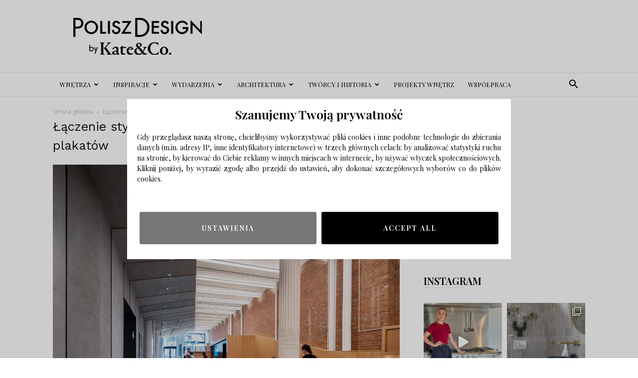

--- FILE ---
content_type: text/html; charset=UTF-8
request_url: https://poliszdesign.pl/laczenie-stylow-we-wnetrzu-nowojorskiego-muzeum-plakatow/poliszdesign-laczenie-stylow-we-wnetrzu-2/
body_size: 27686
content:
<!doctype html >
<!--[if IE 8]>    <html class="ie8" lang="en"> <![endif]-->
<!--[if IE 9]>    <html class="ie9" lang="en"> <![endif]-->
<!--[if gt IE 8]><!--> <html lang="pl-PL"> <!--<![endif]-->
<head>
    <title>Łączenie stylów we wnętrzu nowojorskiego muzeum plakatów - Polisz Design</title>
    <meta charset="UTF-8" />
    <meta name="viewport" content="width=device-width, initial-scale=1.0">
    <link rel="pingback" href="https://poliszdesign.pl/xmlrpc.php" />
    <meta name='robots' content='index, follow, max-image-preview:large, max-snippet:-1, max-video-preview:-1' />
<link rel="icon" type="image/png" href="https://poliszdesign.pl/wp-content/uploads/2016/09/cropped-logo2mobilka-1-300x300.png">
	<!-- This site is optimized with the Yoast SEO plugin v23.5 - https://yoast.com/wordpress/plugins/seo/ -->
	<link rel="canonical" href="https://poliszdesign.pl/laczenie-stylow-we-wnetrzu-nowojorskiego-muzeum-plakatow/poliszdesign-laczenie-stylow-we-wnetrzu-2/" />
	<meta property="og:locale" content="pl_PL" />
	<meta property="og:type" content="article" />
	<meta property="og:title" content="Łączenie stylów we wnętrzu nowojorskiego muzeum plakatów - Polisz Design" />
	<meta property="og:url" content="https://poliszdesign.pl/laczenie-stylow-we-wnetrzu-nowojorskiego-muzeum-plakatow/poliszdesign-laczenie-stylow-we-wnetrzu-2/" />
	<meta property="og:site_name" content="Polisz Design" />
	<meta property="article:publisher" content="https://www.facebook.com/PoliszDesign-694082617409771/" />
	<meta property="article:modified_time" content="2020-06-01T11:43:43+00:00" />
	<meta property="og:image" content="https://poliszdesign.pl/laczenie-stylow-we-wnetrzu-nowojorskiego-muzeum-plakatow/poliszdesign-laczenie-stylow-we-wnetrzu-2" />
	<meta property="og:image:width" content="2364" />
	<meta property="og:image:height" content="1986" />
	<meta property="og:image:type" content="image/jpeg" />
	<meta name="twitter:card" content="summary_large_image" />
	<script type="application/ld+json" class="yoast-schema-graph">{"@context":"https://schema.org","@graph":[{"@type":"WebPage","@id":"https://poliszdesign.pl/laczenie-stylow-we-wnetrzu-nowojorskiego-muzeum-plakatow/poliszdesign-laczenie-stylow-we-wnetrzu-2/","url":"https://poliszdesign.pl/laczenie-stylow-we-wnetrzu-nowojorskiego-muzeum-plakatow/poliszdesign-laczenie-stylow-we-wnetrzu-2/","name":"Łączenie stylów we wnętrzu nowojorskiego muzeum plakatów - Polisz Design","isPartOf":{"@id":"https://poliszdesign.pl/#website"},"primaryImageOfPage":{"@id":"https://poliszdesign.pl/laczenie-stylow-we-wnetrzu-nowojorskiego-muzeum-plakatow/poliszdesign-laczenie-stylow-we-wnetrzu-2/#primaryimage"},"image":{"@id":"https://poliszdesign.pl/laczenie-stylow-we-wnetrzu-nowojorskiego-muzeum-plakatow/poliszdesign-laczenie-stylow-we-wnetrzu-2/#primaryimage"},"thumbnailUrl":"https://poliszdesign.pl/wp-content/uploads/2020/06/PoliszDesign-łączenie-stylów-we-wnętrzu-2.jpg","datePublished":"2020-06-01T11:42:27+00:00","dateModified":"2020-06-01T11:43:43+00:00","breadcrumb":{"@id":"https://poliszdesign.pl/laczenie-stylow-we-wnetrzu-nowojorskiego-muzeum-plakatow/poliszdesign-laczenie-stylow-we-wnetrzu-2/#breadcrumb"},"inLanguage":"pl-PL","potentialAction":[{"@type":"ReadAction","target":["https://poliszdesign.pl/laczenie-stylow-we-wnetrzu-nowojorskiego-muzeum-plakatow/poliszdesign-laczenie-stylow-we-wnetrzu-2/"]}]},{"@type":"ImageObject","inLanguage":"pl-PL","@id":"https://poliszdesign.pl/laczenie-stylow-we-wnetrzu-nowojorskiego-muzeum-plakatow/poliszdesign-laczenie-stylow-we-wnetrzu-2/#primaryimage","url":"https://poliszdesign.pl/wp-content/uploads/2020/06/PoliszDesign-łączenie-stylów-we-wnętrzu-2.jpg","contentUrl":"https://poliszdesign.pl/wp-content/uploads/2020/06/PoliszDesign-łączenie-stylów-we-wnętrzu-2.jpg","width":2364,"height":1986,"caption":"Łączenie-stylów-we-wnętrzu-biel-drewno-inspiracje-muzeum"},{"@type":"BreadcrumbList","@id":"https://poliszdesign.pl/laczenie-stylow-we-wnetrzu-nowojorskiego-muzeum-plakatow/poliszdesign-laczenie-stylow-we-wnetrzu-2/#breadcrumb","itemListElement":[{"@type":"ListItem","position":1,"name":"Strona główna","item":"https://poliszdesign.pl/"},{"@type":"ListItem","position":2,"name":"Łączenie stylów we wnętrzu nowojorskiego muzeum plakatów","item":"https://poliszdesign.pl/laczenie-stylow-we-wnetrzu-nowojorskiego-muzeum-plakatow/"},{"@type":"ListItem","position":3,"name":"Łączenie stylów we wnętrzu nowojorskiego muzeum plakatów"}]},{"@type":"WebSite","@id":"https://poliszdesign.pl/#website","url":"https://poliszdesign.pl/","name":"Polisz Design","description":"Najlepszy serwis wnętrzarski, design, inspiracje, metamorfozy, aranżacje wnętrz, architektura.","potentialAction":[{"@type":"SearchAction","target":{"@type":"EntryPoint","urlTemplate":"https://poliszdesign.pl/?s={search_term_string}"},"query-input":{"@type":"PropertyValueSpecification","valueRequired":true,"valueName":"search_term_string"}}],"inLanguage":"pl-PL"}]}</script>
	<!-- / Yoast SEO plugin. -->


<link rel='dns-prefetch' href='//fonts.googleapis.com' />
<link rel="alternate" type="application/rss+xml" title="Polisz Design &raquo; Kanał z wpisami" href="https://poliszdesign.pl/feed/" />
<link rel="alternate" type="application/rss+xml" title="Polisz Design &raquo; Kanał z komentarzami" href="https://poliszdesign.pl/comments/feed/" />
<link rel="alternate" type="application/rss+xml" title="Polisz Design &raquo; Łączenie stylów we wnętrzu nowojorskiego muzeum plakatów Kanał z komentarzami" href="https://poliszdesign.pl/laczenie-stylow-we-wnetrzu-nowojorskiego-muzeum-plakatow/poliszdesign-laczenie-stylow-we-wnetrzu-2/feed/" />
<script type="text/javascript">
/* <![CDATA[ */
window._wpemojiSettings = {"baseUrl":"https:\/\/s.w.org\/images\/core\/emoji\/14.0.0\/72x72\/","ext":".png","svgUrl":"https:\/\/s.w.org\/images\/core\/emoji\/14.0.0\/svg\/","svgExt":".svg","source":{"concatemoji":"https:\/\/poliszdesign.pl\/wp-includes\/js\/wp-emoji-release.min.js?ver=6.4.7"}};
/*! This file is auto-generated */
!function(i,n){var o,s,e;function c(e){try{var t={supportTests:e,timestamp:(new Date).valueOf()};sessionStorage.setItem(o,JSON.stringify(t))}catch(e){}}function p(e,t,n){e.clearRect(0,0,e.canvas.width,e.canvas.height),e.fillText(t,0,0);var t=new Uint32Array(e.getImageData(0,0,e.canvas.width,e.canvas.height).data),r=(e.clearRect(0,0,e.canvas.width,e.canvas.height),e.fillText(n,0,0),new Uint32Array(e.getImageData(0,0,e.canvas.width,e.canvas.height).data));return t.every(function(e,t){return e===r[t]})}function u(e,t,n){switch(t){case"flag":return n(e,"\ud83c\udff3\ufe0f\u200d\u26a7\ufe0f","\ud83c\udff3\ufe0f\u200b\u26a7\ufe0f")?!1:!n(e,"\ud83c\uddfa\ud83c\uddf3","\ud83c\uddfa\u200b\ud83c\uddf3")&&!n(e,"\ud83c\udff4\udb40\udc67\udb40\udc62\udb40\udc65\udb40\udc6e\udb40\udc67\udb40\udc7f","\ud83c\udff4\u200b\udb40\udc67\u200b\udb40\udc62\u200b\udb40\udc65\u200b\udb40\udc6e\u200b\udb40\udc67\u200b\udb40\udc7f");case"emoji":return!n(e,"\ud83e\udef1\ud83c\udffb\u200d\ud83e\udef2\ud83c\udfff","\ud83e\udef1\ud83c\udffb\u200b\ud83e\udef2\ud83c\udfff")}return!1}function f(e,t,n){var r="undefined"!=typeof WorkerGlobalScope&&self instanceof WorkerGlobalScope?new OffscreenCanvas(300,150):i.createElement("canvas"),a=r.getContext("2d",{willReadFrequently:!0}),o=(a.textBaseline="top",a.font="600 32px Arial",{});return e.forEach(function(e){o[e]=t(a,e,n)}),o}function t(e){var t=i.createElement("script");t.src=e,t.defer=!0,i.head.appendChild(t)}"undefined"!=typeof Promise&&(o="wpEmojiSettingsSupports",s=["flag","emoji"],n.supports={everything:!0,everythingExceptFlag:!0},e=new Promise(function(e){i.addEventListener("DOMContentLoaded",e,{once:!0})}),new Promise(function(t){var n=function(){try{var e=JSON.parse(sessionStorage.getItem(o));if("object"==typeof e&&"number"==typeof e.timestamp&&(new Date).valueOf()<e.timestamp+604800&&"object"==typeof e.supportTests)return e.supportTests}catch(e){}return null}();if(!n){if("undefined"!=typeof Worker&&"undefined"!=typeof OffscreenCanvas&&"undefined"!=typeof URL&&URL.createObjectURL&&"undefined"!=typeof Blob)try{var e="postMessage("+f.toString()+"("+[JSON.stringify(s),u.toString(),p.toString()].join(",")+"));",r=new Blob([e],{type:"text/javascript"}),a=new Worker(URL.createObjectURL(r),{name:"wpTestEmojiSupports"});return void(a.onmessage=function(e){c(n=e.data),a.terminate(),t(n)})}catch(e){}c(n=f(s,u,p))}t(n)}).then(function(e){for(var t in e)n.supports[t]=e[t],n.supports.everything=n.supports.everything&&n.supports[t],"flag"!==t&&(n.supports.everythingExceptFlag=n.supports.everythingExceptFlag&&n.supports[t]);n.supports.everythingExceptFlag=n.supports.everythingExceptFlag&&!n.supports.flag,n.DOMReady=!1,n.readyCallback=function(){n.DOMReady=!0}}).then(function(){return e}).then(function(){var e;n.supports.everything||(n.readyCallback(),(e=n.source||{}).concatemoji?t(e.concatemoji):e.wpemoji&&e.twemoji&&(t(e.twemoji),t(e.wpemoji)))}))}((window,document),window._wpemojiSettings);
/* ]]> */
</script>
<link rel='stylesheet' id='sbi_styles-css' href='https://poliszdesign.pl/wp-content/plugins/instagram-feed/css/sbi-styles.min.css?ver=6.10.0' type='text/css' media='all' />
<style id='wp-emoji-styles-inline-css' type='text/css'>

	img.wp-smiley, img.emoji {
		display: inline !important;
		border: none !important;
		box-shadow: none !important;
		height: 1em !important;
		width: 1em !important;
		margin: 0 0.07em !important;
		vertical-align: -0.1em !important;
		background: none !important;
		padding: 0 !important;
	}
</style>
<style id='classic-theme-styles-inline-css' type='text/css'>
/*! This file is auto-generated */
.wp-block-button__link{color:#fff;background-color:#32373c;border-radius:9999px;box-shadow:none;text-decoration:none;padding:calc(.667em + 2px) calc(1.333em + 2px);font-size:1.125em}.wp-block-file__button{background:#32373c;color:#fff;text-decoration:none}
</style>
<style id='global-styles-inline-css' type='text/css'>
body{--wp--preset--color--black: #000000;--wp--preset--color--cyan-bluish-gray: #abb8c3;--wp--preset--color--white: #ffffff;--wp--preset--color--pale-pink: #f78da7;--wp--preset--color--vivid-red: #cf2e2e;--wp--preset--color--luminous-vivid-orange: #ff6900;--wp--preset--color--luminous-vivid-amber: #fcb900;--wp--preset--color--light-green-cyan: #7bdcb5;--wp--preset--color--vivid-green-cyan: #00d084;--wp--preset--color--pale-cyan-blue: #8ed1fc;--wp--preset--color--vivid-cyan-blue: #0693e3;--wp--preset--color--vivid-purple: #9b51e0;--wp--preset--gradient--vivid-cyan-blue-to-vivid-purple: linear-gradient(135deg,rgba(6,147,227,1) 0%,rgb(155,81,224) 100%);--wp--preset--gradient--light-green-cyan-to-vivid-green-cyan: linear-gradient(135deg,rgb(122,220,180) 0%,rgb(0,208,130) 100%);--wp--preset--gradient--luminous-vivid-amber-to-luminous-vivid-orange: linear-gradient(135deg,rgba(252,185,0,1) 0%,rgba(255,105,0,1) 100%);--wp--preset--gradient--luminous-vivid-orange-to-vivid-red: linear-gradient(135deg,rgba(255,105,0,1) 0%,rgb(207,46,46) 100%);--wp--preset--gradient--very-light-gray-to-cyan-bluish-gray: linear-gradient(135deg,rgb(238,238,238) 0%,rgb(169,184,195) 100%);--wp--preset--gradient--cool-to-warm-spectrum: linear-gradient(135deg,rgb(74,234,220) 0%,rgb(151,120,209) 20%,rgb(207,42,186) 40%,rgb(238,44,130) 60%,rgb(251,105,98) 80%,rgb(254,248,76) 100%);--wp--preset--gradient--blush-light-purple: linear-gradient(135deg,rgb(255,206,236) 0%,rgb(152,150,240) 100%);--wp--preset--gradient--blush-bordeaux: linear-gradient(135deg,rgb(254,205,165) 0%,rgb(254,45,45) 50%,rgb(107,0,62) 100%);--wp--preset--gradient--luminous-dusk: linear-gradient(135deg,rgb(255,203,112) 0%,rgb(199,81,192) 50%,rgb(65,88,208) 100%);--wp--preset--gradient--pale-ocean: linear-gradient(135deg,rgb(255,245,203) 0%,rgb(182,227,212) 50%,rgb(51,167,181) 100%);--wp--preset--gradient--electric-grass: linear-gradient(135deg,rgb(202,248,128) 0%,rgb(113,206,126) 100%);--wp--preset--gradient--midnight: linear-gradient(135deg,rgb(2,3,129) 0%,rgb(40,116,252) 100%);--wp--preset--font-size--small: 11px;--wp--preset--font-size--medium: 20px;--wp--preset--font-size--large: 32px;--wp--preset--font-size--x-large: 42px;--wp--preset--font-size--regular: 15px;--wp--preset--font-size--larger: 50px;--wp--preset--spacing--20: 0.44rem;--wp--preset--spacing--30: 0.67rem;--wp--preset--spacing--40: 1rem;--wp--preset--spacing--50: 1.5rem;--wp--preset--spacing--60: 2.25rem;--wp--preset--spacing--70: 3.38rem;--wp--preset--spacing--80: 5.06rem;--wp--preset--shadow--natural: 6px 6px 9px rgba(0, 0, 0, 0.2);--wp--preset--shadow--deep: 12px 12px 50px rgba(0, 0, 0, 0.4);--wp--preset--shadow--sharp: 6px 6px 0px rgba(0, 0, 0, 0.2);--wp--preset--shadow--outlined: 6px 6px 0px -3px rgba(255, 255, 255, 1), 6px 6px rgba(0, 0, 0, 1);--wp--preset--shadow--crisp: 6px 6px 0px rgba(0, 0, 0, 1);}:where(.is-layout-flex){gap: 0.5em;}:where(.is-layout-grid){gap: 0.5em;}body .is-layout-flow > .alignleft{float: left;margin-inline-start: 0;margin-inline-end: 2em;}body .is-layout-flow > .alignright{float: right;margin-inline-start: 2em;margin-inline-end: 0;}body .is-layout-flow > .aligncenter{margin-left: auto !important;margin-right: auto !important;}body .is-layout-constrained > .alignleft{float: left;margin-inline-start: 0;margin-inline-end: 2em;}body .is-layout-constrained > .alignright{float: right;margin-inline-start: 2em;margin-inline-end: 0;}body .is-layout-constrained > .aligncenter{margin-left: auto !important;margin-right: auto !important;}body .is-layout-constrained > :where(:not(.alignleft):not(.alignright):not(.alignfull)){max-width: var(--wp--style--global--content-size);margin-left: auto !important;margin-right: auto !important;}body .is-layout-constrained > .alignwide{max-width: var(--wp--style--global--wide-size);}body .is-layout-flex{display: flex;}body .is-layout-flex{flex-wrap: wrap;align-items: center;}body .is-layout-flex > *{margin: 0;}body .is-layout-grid{display: grid;}body .is-layout-grid > *{margin: 0;}:where(.wp-block-columns.is-layout-flex){gap: 2em;}:where(.wp-block-columns.is-layout-grid){gap: 2em;}:where(.wp-block-post-template.is-layout-flex){gap: 1.25em;}:where(.wp-block-post-template.is-layout-grid){gap: 1.25em;}.has-black-color{color: var(--wp--preset--color--black) !important;}.has-cyan-bluish-gray-color{color: var(--wp--preset--color--cyan-bluish-gray) !important;}.has-white-color{color: var(--wp--preset--color--white) !important;}.has-pale-pink-color{color: var(--wp--preset--color--pale-pink) !important;}.has-vivid-red-color{color: var(--wp--preset--color--vivid-red) !important;}.has-luminous-vivid-orange-color{color: var(--wp--preset--color--luminous-vivid-orange) !important;}.has-luminous-vivid-amber-color{color: var(--wp--preset--color--luminous-vivid-amber) !important;}.has-light-green-cyan-color{color: var(--wp--preset--color--light-green-cyan) !important;}.has-vivid-green-cyan-color{color: var(--wp--preset--color--vivid-green-cyan) !important;}.has-pale-cyan-blue-color{color: var(--wp--preset--color--pale-cyan-blue) !important;}.has-vivid-cyan-blue-color{color: var(--wp--preset--color--vivid-cyan-blue) !important;}.has-vivid-purple-color{color: var(--wp--preset--color--vivid-purple) !important;}.has-black-background-color{background-color: var(--wp--preset--color--black) !important;}.has-cyan-bluish-gray-background-color{background-color: var(--wp--preset--color--cyan-bluish-gray) !important;}.has-white-background-color{background-color: var(--wp--preset--color--white) !important;}.has-pale-pink-background-color{background-color: var(--wp--preset--color--pale-pink) !important;}.has-vivid-red-background-color{background-color: var(--wp--preset--color--vivid-red) !important;}.has-luminous-vivid-orange-background-color{background-color: var(--wp--preset--color--luminous-vivid-orange) !important;}.has-luminous-vivid-amber-background-color{background-color: var(--wp--preset--color--luminous-vivid-amber) !important;}.has-light-green-cyan-background-color{background-color: var(--wp--preset--color--light-green-cyan) !important;}.has-vivid-green-cyan-background-color{background-color: var(--wp--preset--color--vivid-green-cyan) !important;}.has-pale-cyan-blue-background-color{background-color: var(--wp--preset--color--pale-cyan-blue) !important;}.has-vivid-cyan-blue-background-color{background-color: var(--wp--preset--color--vivid-cyan-blue) !important;}.has-vivid-purple-background-color{background-color: var(--wp--preset--color--vivid-purple) !important;}.has-black-border-color{border-color: var(--wp--preset--color--black) !important;}.has-cyan-bluish-gray-border-color{border-color: var(--wp--preset--color--cyan-bluish-gray) !important;}.has-white-border-color{border-color: var(--wp--preset--color--white) !important;}.has-pale-pink-border-color{border-color: var(--wp--preset--color--pale-pink) !important;}.has-vivid-red-border-color{border-color: var(--wp--preset--color--vivid-red) !important;}.has-luminous-vivid-orange-border-color{border-color: var(--wp--preset--color--luminous-vivid-orange) !important;}.has-luminous-vivid-amber-border-color{border-color: var(--wp--preset--color--luminous-vivid-amber) !important;}.has-light-green-cyan-border-color{border-color: var(--wp--preset--color--light-green-cyan) !important;}.has-vivid-green-cyan-border-color{border-color: var(--wp--preset--color--vivid-green-cyan) !important;}.has-pale-cyan-blue-border-color{border-color: var(--wp--preset--color--pale-cyan-blue) !important;}.has-vivid-cyan-blue-border-color{border-color: var(--wp--preset--color--vivid-cyan-blue) !important;}.has-vivid-purple-border-color{border-color: var(--wp--preset--color--vivid-purple) !important;}.has-vivid-cyan-blue-to-vivid-purple-gradient-background{background: var(--wp--preset--gradient--vivid-cyan-blue-to-vivid-purple) !important;}.has-light-green-cyan-to-vivid-green-cyan-gradient-background{background: var(--wp--preset--gradient--light-green-cyan-to-vivid-green-cyan) !important;}.has-luminous-vivid-amber-to-luminous-vivid-orange-gradient-background{background: var(--wp--preset--gradient--luminous-vivid-amber-to-luminous-vivid-orange) !important;}.has-luminous-vivid-orange-to-vivid-red-gradient-background{background: var(--wp--preset--gradient--luminous-vivid-orange-to-vivid-red) !important;}.has-very-light-gray-to-cyan-bluish-gray-gradient-background{background: var(--wp--preset--gradient--very-light-gray-to-cyan-bluish-gray) !important;}.has-cool-to-warm-spectrum-gradient-background{background: var(--wp--preset--gradient--cool-to-warm-spectrum) !important;}.has-blush-light-purple-gradient-background{background: var(--wp--preset--gradient--blush-light-purple) !important;}.has-blush-bordeaux-gradient-background{background: var(--wp--preset--gradient--blush-bordeaux) !important;}.has-luminous-dusk-gradient-background{background: var(--wp--preset--gradient--luminous-dusk) !important;}.has-pale-ocean-gradient-background{background: var(--wp--preset--gradient--pale-ocean) !important;}.has-electric-grass-gradient-background{background: var(--wp--preset--gradient--electric-grass) !important;}.has-midnight-gradient-background{background: var(--wp--preset--gradient--midnight) !important;}.has-small-font-size{font-size: var(--wp--preset--font-size--small) !important;}.has-medium-font-size{font-size: var(--wp--preset--font-size--medium) !important;}.has-large-font-size{font-size: var(--wp--preset--font-size--large) !important;}.has-x-large-font-size{font-size: var(--wp--preset--font-size--x-large) !important;}
.wp-block-navigation a:where(:not(.wp-element-button)){color: inherit;}
:where(.wp-block-post-template.is-layout-flex){gap: 1.25em;}:where(.wp-block-post-template.is-layout-grid){gap: 1.25em;}
:where(.wp-block-columns.is-layout-flex){gap: 2em;}:where(.wp-block-columns.is-layout-grid){gap: 2em;}
.wp-block-pullquote{font-size: 1.5em;line-height: 1.6;}
</style>
<link rel='stylesheet' id='contact-form-7-css' href='https://poliszdesign.pl/wp-content/plugins/contact-form-7/includes/css/styles.css?ver=5.9.8' type='text/css' media='all' />
<link rel='stylesheet' id='fb-widget-frontend-style-css' href='https://poliszdesign.pl/wp-content/plugins/facebook-pagelike-widget/assets/css/style.css?ver=1.0.0' type='text/css' media='all' />
<link rel='stylesheet' id='rs-plugin-settings-css' href='https://poliszdesign.pl/wp-content/plugins/revslider/public/assets/css/settings.css?ver=5.4.1' type='text/css' media='all' />
<style id='rs-plugin-settings-inline-css' type='text/css'>
#rs-demo-id {}
</style>
<link rel='stylesheet' id='td-plugin-multi-purpose-css' href='https://poliszdesign.pl/wp-content/plugins/td-composer/td-multi-purpose/style.css?ver=963059d7cceb10dc9b9adeec7fadb27d' type='text/css' media='all' />
<link crossorigin="anonymous" rel='stylesheet' id='google-fonts-style-css' href='https://fonts.googleapis.com/css?family=Playfair+Display%3A400%2C600%7CWork+Sans%3A400%2C600%7COpen+Sans%3A400%2C600%2C700%7CRoboto%3A400%2C500%2C700%2C600&#038;display=swap&#038;ver=12.6.4' type='text/css' media='all' />
<link rel='stylesheet' id='td-theme-css' href='https://poliszdesign.pl/wp-content/themes/Newspaper/style.css?ver=12.6.4' type='text/css' media='all' />
<style id='td-theme-inline-css' type='text/css'>@media (max-width:767px){.td-header-desktop-wrap{display:none}}@media (min-width:767px){.td-header-mobile-wrap{display:none}}</style>
<link rel='stylesheet' id='js_composer_front-css' href='https://poliszdesign.pl/wp-content/plugins/js_composer/assets/css/js_composer.min.css?ver=5.1.1' type='text/css' media='all' />
<link rel='stylesheet' id='td-legacy-framework-front-style-css' href='https://poliszdesign.pl/wp-content/plugins/td-composer/legacy/Newspaper/assets/css/td_legacy_main.css?ver=963059d7cceb10dc9b9adeec7fadb27d' type='text/css' media='all' />
<link rel='stylesheet' id='td-standard-pack-framework-front-style-css' href='https://poliszdesign.pl/wp-content/plugins/td-standard-pack/Newspaper/assets/css/td_standard_pack_main.css?ver=f37a0b116c45d11f14bca079946a1778' type='text/css' media='all' />
<link rel='stylesheet' id='td-theme-demo-style-css' href='https://poliszdesign.pl/wp-content/plugins/td-composer/legacy/Newspaper/includes/demos/lifestyle/demo_style.css?ver=12.6.4' type='text/css' media='all' />
<link rel='stylesheet' id='tdb_style_cloud_templates_front-css' href='https://poliszdesign.pl/wp-content/plugins/td-cloud-library/assets/css/tdb_main.css?ver=9e24474348f1755e0ebe145b87be714d' type='text/css' media='all' />
<script type="text/javascript" src="https://poliszdesign.pl/wp-includes/js/jquery/jquery.min.js?ver=3.7.1" id="jquery-core-js"></script>
<script type="text/javascript" src="https://poliszdesign.pl/wp-includes/js/jquery/jquery-migrate.min.js?ver=3.4.1" id="jquery-migrate-js"></script>
<script type="text/javascript" src="https://poliszdesign.pl/wp-content/plugins/revslider/public/assets/js/jquery.themepunch.tools.min.js?ver=5.4.1" id="tp-tools-js"></script>
<script type="text/javascript" src="https://poliszdesign.pl/wp-content/plugins/revslider/public/assets/js/jquery.themepunch.revolution.min.js?ver=5.4.1" id="revmin-js"></script>
<link rel="https://api.w.org/" href="https://poliszdesign.pl/wp-json/" /><link rel="alternate" type="application/json" href="https://poliszdesign.pl/wp-json/wp/v2/media/16323" /><link rel="EditURI" type="application/rsd+xml" title="RSD" href="https://poliszdesign.pl/xmlrpc.php?rsd" />
<meta name="generator" content="WordPress 6.4.7" />
<link rel='shortlink' href='https://poliszdesign.pl/?p=16323' />
<link rel="alternate" type="application/json+oembed" href="https://poliszdesign.pl/wp-json/oembed/1.0/embed?url=https%3A%2F%2Fpoliszdesign.pl%2Flaczenie-stylow-we-wnetrzu-nowojorskiego-muzeum-plakatow%2Fpoliszdesign-laczenie-stylow-we-wnetrzu-2%2F" />
<link rel="alternate" type="text/xml+oembed" href="https://poliszdesign.pl/wp-json/oembed/1.0/embed?url=https%3A%2F%2Fpoliszdesign.pl%2Flaczenie-stylow-we-wnetrzu-nowojorskiego-muzeum-plakatow%2Fpoliszdesign-laczenie-stylow-we-wnetrzu-2%2F&#038;format=xml" />

		<!-- GA Google Analytics @ https://m0n.co/ga -->
		<script async src="https://www.googletagmanager.com/gtag/js?id=G-PQ213MNXLP"></script>
		<script>
			window.dataLayer = window.dataLayer || [];
			function gtag(){dataLayer.push(arguments);}
			gtag('js', new Date());
			gtag('config', 'G-PQ213MNXLP');
		</script>

	    <script>
        window.tdb_global_vars = {"wpRestUrl":"https:\/\/poliszdesign.pl\/wp-json\/","permalinkStructure":"\/%postname%\/"};
        window.tdb_p_autoload_vars = {"isAjax":false,"isAdminBarShowing":false,"autoloadScrollPercent":50};
    </script>
    
    <style id="tdb-global-colors">:root{--accent-color:#fff}</style>
	
<meta name="generator" content="Powered by Visual Composer - drag and drop page builder for WordPress."/>
<!--[if lte IE 9]><link rel="stylesheet" type="text/css" href="https://poliszdesign.pl/wp-content/plugins/js_composer/assets/css/vc_lte_ie9.min.css" media="screen"><![endif]--><!-- There is no amphtml version available for this URL. --><meta name="generator" content="Powered by Slider Revolution 5.4.1 - responsive, Mobile-Friendly Slider Plugin for WordPress with comfortable drag and drop interface." />

<!-- JS generated by theme -->

<script>
    
    

	    var tdBlocksArray = []; //here we store all the items for the current page

	    // td_block class - each ajax block uses a object of this class for requests
	    function tdBlock() {
		    this.id = '';
		    this.block_type = 1; //block type id (1-234 etc)
		    this.atts = '';
		    this.td_column_number = '';
		    this.td_current_page = 1; //
		    this.post_count = 0; //from wp
		    this.found_posts = 0; //from wp
		    this.max_num_pages = 0; //from wp
		    this.td_filter_value = ''; //current live filter value
		    this.is_ajax_running = false;
		    this.td_user_action = ''; // load more or infinite loader (used by the animation)
		    this.header_color = '';
		    this.ajax_pagination_infinite_stop = ''; //show load more at page x
	    }

        // td_js_generator - mini detector
        ( function () {
            var htmlTag = document.getElementsByTagName("html")[0];

	        if ( navigator.userAgent.indexOf("MSIE 10.0") > -1 ) {
                htmlTag.className += ' ie10';
            }

            if ( !!navigator.userAgent.match(/Trident.*rv\:11\./) ) {
                htmlTag.className += ' ie11';
            }

	        if ( navigator.userAgent.indexOf("Edge") > -1 ) {
                htmlTag.className += ' ieEdge';
            }

            if ( /(iPad|iPhone|iPod)/g.test(navigator.userAgent) ) {
                htmlTag.className += ' td-md-is-ios';
            }

            var user_agent = navigator.userAgent.toLowerCase();
            if ( user_agent.indexOf("android") > -1 ) {
                htmlTag.className += ' td-md-is-android';
            }

            if ( -1 !== navigator.userAgent.indexOf('Mac OS X')  ) {
                htmlTag.className += ' td-md-is-os-x';
            }

            if ( /chrom(e|ium)/.test(navigator.userAgent.toLowerCase()) ) {
               htmlTag.className += ' td-md-is-chrome';
            }

            if ( -1 !== navigator.userAgent.indexOf('Firefox') ) {
                htmlTag.className += ' td-md-is-firefox';
            }

            if ( -1 !== navigator.userAgent.indexOf('Safari') && -1 === navigator.userAgent.indexOf('Chrome') ) {
                htmlTag.className += ' td-md-is-safari';
            }

            if( -1 !== navigator.userAgent.indexOf('IEMobile') ){
                htmlTag.className += ' td-md-is-iemobile';
            }

        })();

        var tdLocalCache = {};

        ( function () {
            "use strict";

            tdLocalCache = {
                data: {},
                remove: function (resource_id) {
                    delete tdLocalCache.data[resource_id];
                },
                exist: function (resource_id) {
                    return tdLocalCache.data.hasOwnProperty(resource_id) && tdLocalCache.data[resource_id] !== null;
                },
                get: function (resource_id) {
                    return tdLocalCache.data[resource_id];
                },
                set: function (resource_id, cachedData) {
                    tdLocalCache.remove(resource_id);
                    tdLocalCache.data[resource_id] = cachedData;
                }
            };
        })();

    
    
var td_viewport_interval_list=[{"limitBottom":767,"sidebarWidth":228},{"limitBottom":1018,"sidebarWidth":300},{"limitBottom":1140,"sidebarWidth":324}];
var td_animation_stack_effect="type0";
var tds_animation_stack=true;
var td_animation_stack_specific_selectors=".entry-thumb, img, .td-lazy-img";
var td_animation_stack_general_selectors=".td-animation-stack img, .td-animation-stack .entry-thumb, .post img, .td-animation-stack .td-lazy-img";
var tdc_is_installed="yes";
var td_ajax_url="https:\/\/poliszdesign.pl\/wp-admin\/admin-ajax.php?td_theme_name=Newspaper&v=12.6.4";
var td_get_template_directory_uri="https:\/\/poliszdesign.pl\/wp-content\/plugins\/td-composer\/legacy\/common";
var tds_snap_menu="snap";
var tds_logo_on_sticky="show_header_logo";
var tds_header_style="";
var td_please_wait="Prosz\u0119 czeka\u0107 ...";
var td_email_user_pass_incorrect="U\u017cytkownik lub has\u0142o niepoprawne!";
var td_email_user_incorrect="E-mail lub nazwa u\u017cytkownika jest niepoprawna!";
var td_email_incorrect="E-mail niepoprawny!";
var td_user_incorrect="Username incorrect!";
var td_email_user_empty="Email or username empty!";
var td_pass_empty="Pass empty!";
var td_pass_pattern_incorrect="Invalid Pass Pattern!";
var td_retype_pass_incorrect="Retyped Pass incorrect!";
var tds_more_articles_on_post_enable="";
var tds_more_articles_on_post_time_to_wait="";
var tds_more_articles_on_post_pages_distance_from_top=0;
var tds_captcha="";
var tds_theme_color_site_wide="#cb9558";
var tds_smart_sidebar="enabled";
var tdThemeName="Newspaper";
var tdThemeNameWl="Newspaper";
var td_magnific_popup_translation_tPrev="Poprzedni (Strza\u0142ka w lewo)";
var td_magnific_popup_translation_tNext="Nast\u0119pny (Strza\u0142ka w prawo)";
var td_magnific_popup_translation_tCounter="%curr% z %total%";
var td_magnific_popup_translation_ajax_tError="Zawarto\u015b\u0107 z %url% nie mo\u017ce by\u0107 za\u0142adowana.";
var td_magnific_popup_translation_image_tError="Obraz #%curr% nie mo\u017ce by\u0107 za\u0142adowany.";
var tdBlockNonce="a2a354e361";
var tdMobileMenu="enabled";
var tdMobileSearch="enabled";
var tdDateNamesI18n={"month_names":["stycze\u0144","luty","marzec","kwiecie\u0144","maj","czerwiec","lipiec","sierpie\u0144","wrzesie\u0144","pa\u017adziernik","listopad","grudzie\u0144"],"month_names_short":["sty","lut","mar","kwi","maj","cze","lip","sie","wrz","pa\u017a","lis","gru"],"day_names":["niedziela","poniedzia\u0142ek","wtorek","\u015broda","czwartek","pi\u0105tek","sobota"],"day_names_short":["niedz.","pon.","wt.","\u015br.","czw.","pt.","sob."]};
var tdb_modal_confirm="Ratowa\u0107";
var tdb_modal_cancel="Anulowa\u0107";
var tdb_modal_confirm_alt="Tak";
var tdb_modal_cancel_alt="NIE";
var td_ad_background_click_link="";
var td_ad_background_click_target="";
</script>


<!-- Header style compiled by theme -->

<style>ul.sf-menu>.menu-item>a{font-family:"Playfair Display";font-size:13px;font-weight:500}.sf-menu ul .menu-item a{font-family:"Playfair Display";font-size:12px;font-weight:normal}.td-page-title,.td-category-title-holder .td-page-title{font-family:"Work Sans";font-size:25px;font-weight:500}.td-page-content p,.td-page-content li,.td-page-content .td_block_text_with_title,.wpb_text_column p{font-family:"Playfair Display"}.td-page-content h1,.wpb_text_column h1{font-family:"Playfair Display"}.td-page-content h2,.wpb_text_column h2{font-family:"Playfair Display"}.td-page-content h3,.wpb_text_column h3{font-family:"Playfair Display"}.td-page-content h4,.wpb_text_column h4{font-family:"Playfair Display"}.td-page-content h5,.wpb_text_column h5{font-family:"Playfair Display"}.td-page-content h6,.wpb_text_column h6{font-family:"Playfair Display"}body,p{font-family:"Playfair Display"}.white-popup-block:before{background-image:url('http://192.168.0.194/wp_011_lifestyle/wp-content/uploads/2017/03/2.jpg')}:root{--td_excl_label:'EKSKLUZYWNY';--td_theme_color:#cb9558;--td_slider_text:rgba(203,149,88,0.7);--td_mobile_gradient_one_mob:rgba(0,0,0,0.8);--td_mobile_gradient_two_mob:rgba(0,0,0,0.7);--td_mobile_text_active_color:#cb9558}.td-header-style-12 .td-header-menu-wrap-full,.td-header-style-12 .td-affix,.td-grid-style-1.td-hover-1 .td-big-grid-post:hover .td-post-category,.td-grid-style-5.td-hover-1 .td-big-grid-post:hover .td-post-category,.td_category_template_3 .td-current-sub-category,.td_category_template_8 .td-category-header .td-category a.td-current-sub-category,.td_category_template_4 .td-category-siblings .td-category a:hover,.td_block_big_grid_9.td-grid-style-1 .td-post-category,.td_block_big_grid_9.td-grid-style-5 .td-post-category,.td-grid-style-6.td-hover-1 .td-module-thumb:after,.tdm-menu-active-style5 .td-header-menu-wrap .sf-menu>.current-menu-item>a,.tdm-menu-active-style5 .td-header-menu-wrap .sf-menu>.current-menu-ancestor>a,.tdm-menu-active-style5 .td-header-menu-wrap .sf-menu>.current-category-ancestor>a,.tdm-menu-active-style5 .td-header-menu-wrap .sf-menu>li>a:hover,.tdm-menu-active-style5 .td-header-menu-wrap .sf-menu>.sfHover>a{background-color:#cb9558}.td_mega_menu_sub_cats .cur-sub-cat,.td-mega-span h3 a:hover,.td_mod_mega_menu:hover .entry-title a,.header-search-wrap .result-msg a:hover,.td-header-top-menu .td-drop-down-search .td_module_wrap:hover .entry-title a,.td-header-top-menu .td-icon-search:hover,.td-header-wrap .result-msg a:hover,.top-header-menu li a:hover,.top-header-menu .current-menu-item>a,.top-header-menu .current-menu-ancestor>a,.top-header-menu .current-category-ancestor>a,.td-social-icon-wrap>a:hover,.td-header-sp-top-widget .td-social-icon-wrap a:hover,.td_mod_related_posts:hover h3>a,.td-post-template-11 .td-related-title .td-related-left:hover,.td-post-template-11 .td-related-title .td-related-right:hover,.td-post-template-11 .td-related-title .td-cur-simple-item,.td-post-template-11 .td_block_related_posts .td-next-prev-wrap a:hover,.td-category-header .td-pulldown-category-filter-link:hover,.td-category-siblings .td-subcat-dropdown a:hover,.td-category-siblings .td-subcat-dropdown a.td-current-sub-category,.footer-text-wrap .footer-email-wrap a,.footer-social-wrap a:hover,.td_module_17 .td-read-more a:hover,.td_module_18 .td-read-more a:hover,.td_module_19 .td-post-author-name a:hover,.td-pulldown-syle-2 .td-subcat-dropdown:hover .td-subcat-more span,.td-pulldown-syle-2 .td-subcat-dropdown:hover .td-subcat-more i,.td-pulldown-syle-3 .td-subcat-dropdown:hover .td-subcat-more span,.td-pulldown-syle-3 .td-subcat-dropdown:hover .td-subcat-more i,.tdm-menu-active-style3 .tdm-header.td-header-wrap .sf-menu>.current-category-ancestor>a,.tdm-menu-active-style3 .tdm-header.td-header-wrap .sf-menu>.current-menu-ancestor>a,.tdm-menu-active-style3 .tdm-header.td-header-wrap .sf-menu>.current-menu-item>a,.tdm-menu-active-style3 .tdm-header.td-header-wrap .sf-menu>.sfHover>a,.tdm-menu-active-style3 .tdm-header.td-header-wrap .sf-menu>li>a:hover{color:#cb9558}.td-mega-menu-page .wpb_content_element ul li a:hover,.td-theme-wrap .td-aj-search-results .td_module_wrap:hover .entry-title a,.td-theme-wrap .header-search-wrap .result-msg a:hover{color:#cb9558!important}.td_category_template_8 .td-category-header .td-category a.td-current-sub-category,.td_category_template_4 .td-category-siblings .td-category a:hover,.tdm-menu-active-style4 .tdm-header .sf-menu>.current-menu-item>a,.tdm-menu-active-style4 .tdm-header .sf-menu>.current-menu-ancestor>a,.tdm-menu-active-style4 .tdm-header .sf-menu>.current-category-ancestor>a,.tdm-menu-active-style4 .tdm-header .sf-menu>li>a:hover,.tdm-menu-active-style4 .tdm-header .sf-menu>.sfHover>a{border-color:#cb9558}ul.sf-menu>.td-menu-item>a,.td-theme-wrap .td-header-menu-social{font-family:"Playfair Display";font-size:13px;font-weight:500}.sf-menu ul .td-menu-item a{font-family:"Playfair Display";font-size:12px;font-weight:normal}.td-footer-wrapper::before{background-size:cover}.td-footer-wrapper::before{background-position:center center}.td-footer-wrapper::before{opacity:0.1}.block-title>span,.block-title>a,.widgettitle,body .td-trending-now-title,.wpb_tabs li a,.vc_tta-container .vc_tta-color-grey.vc_tta-tabs-position-top.vc_tta-style-classic .vc_tta-tabs-container .vc_tta-tab>a,.td-theme-wrap .td-related-title a,.woocommerce div.product .woocommerce-tabs ul.tabs li a,.woocommerce .product .products h2:not(.woocommerce-loop-product__title),.td-theme-wrap .td-block-title{font-family:"Playfair Display";font-size:15px;font-weight:600;text-transform:uppercase}.td_module_wrap .td-post-author-name a{font-family:"Playfair Display"}.td-post-date .entry-date{font-family:"Playfair Display"}.td-module-comments a,.td-post-views span,.td-post-comments a{font-family:"Playfair Display"}.td-big-grid-meta .td-post-category,.td_module_wrap .td-post-category,.td-module-image .td-post-category{font-family:"Playfair Display"}.top-header-menu>li>a,.td-weather-top-widget .td-weather-now .td-big-degrees,.td-weather-top-widget .td-weather-header .td-weather-city,.td-header-sp-top-menu .td_data_time{font-family:"Playfair Display"}.top-header-menu .menu-item-has-children li a{font-family:"Playfair Display"}.td_mod_mega_menu .item-details a{font-family:"Playfair Display";font-weight:600}.td_mega_menu_sub_cats .block-mega-child-cats a{font-family:"Playfair Display";font-size:12px;font-weight:normal;text-transform:uppercase}.td-subcat-filter .td-subcat-dropdown a,.td-subcat-filter .td-subcat-list a,.td-subcat-filter .td-subcat-dropdown span{font-family:"Playfair Display"}.td-excerpt,.td_module_14 .td-excerpt{font-family:"Playfair Display"}.td_module_wrap .td-module-title{font-family:"Playfair Display"}.td_block_trending_now .entry-title,.td-theme-slider .td-module-title,.td-big-grid-post .entry-title{font-family:"Playfair Display"}.post .td-post-header .entry-title{font-family:"Playfair Display"}.td-post-template-default .td-post-header .entry-title{font-family:"Playfair Display"}.td-post-content p,.td-post-content{font-family:"Playfair Display"}.td-post-content h1{font-family:"Playfair Display"}.td-post-content h2{font-family:"Playfair Display"}.td-post-content h3{font-family:"Playfair Display"}.td-post-content h4{font-family:"Playfair Display"}.td-post-content h5{font-family:"Playfair Display"}.td-post-content h6{font-family:"Playfair Display"}.post header .td-post-author-name,.post header .td-post-author-name a{font-family:"Playfair Display"}.footer-text-wrap{font-family:"Playfair Display"}.td-sub-footer-copy{font-family:"Playfair Display"}.td-sub-footer-menu ul li a{font-family:"Playfair Display"}ul.sf-menu>.menu-item>a{font-family:"Playfair Display";font-size:13px;font-weight:500}.sf-menu ul .menu-item a{font-family:"Playfair Display";font-size:12px;font-weight:normal}.td-page-title,.td-category-title-holder .td-page-title{font-family:"Work Sans";font-size:25px;font-weight:500}.td-page-content p,.td-page-content li,.td-page-content .td_block_text_with_title,.wpb_text_column p{font-family:"Playfair Display"}.td-page-content h1,.wpb_text_column h1{font-family:"Playfair Display"}.td-page-content h2,.wpb_text_column h2{font-family:"Playfair Display"}.td-page-content h3,.wpb_text_column h3{font-family:"Playfair Display"}.td-page-content h4,.wpb_text_column h4{font-family:"Playfair Display"}.td-page-content h5,.wpb_text_column h5{font-family:"Playfair Display"}.td-page-content h6,.wpb_text_column h6{font-family:"Playfair Display"}body,p{font-family:"Playfair Display"}.white-popup-block:before{background-image:url('http://192.168.0.194/wp_011_lifestyle/wp-content/uploads/2017/03/2.jpg')}:root{--td_excl_label:'EKSKLUZYWNY';--td_theme_color:#cb9558;--td_slider_text:rgba(203,149,88,0.7);--td_mobile_gradient_one_mob:rgba(0,0,0,0.8);--td_mobile_gradient_two_mob:rgba(0,0,0,0.7);--td_mobile_text_active_color:#cb9558}.td-header-style-12 .td-header-menu-wrap-full,.td-header-style-12 .td-affix,.td-grid-style-1.td-hover-1 .td-big-grid-post:hover .td-post-category,.td-grid-style-5.td-hover-1 .td-big-grid-post:hover .td-post-category,.td_category_template_3 .td-current-sub-category,.td_category_template_8 .td-category-header .td-category a.td-current-sub-category,.td_category_template_4 .td-category-siblings .td-category a:hover,.td_block_big_grid_9.td-grid-style-1 .td-post-category,.td_block_big_grid_9.td-grid-style-5 .td-post-category,.td-grid-style-6.td-hover-1 .td-module-thumb:after,.tdm-menu-active-style5 .td-header-menu-wrap .sf-menu>.current-menu-item>a,.tdm-menu-active-style5 .td-header-menu-wrap .sf-menu>.current-menu-ancestor>a,.tdm-menu-active-style5 .td-header-menu-wrap .sf-menu>.current-category-ancestor>a,.tdm-menu-active-style5 .td-header-menu-wrap .sf-menu>li>a:hover,.tdm-menu-active-style5 .td-header-menu-wrap .sf-menu>.sfHover>a{background-color:#cb9558}.td_mega_menu_sub_cats .cur-sub-cat,.td-mega-span h3 a:hover,.td_mod_mega_menu:hover .entry-title a,.header-search-wrap .result-msg a:hover,.td-header-top-menu .td-drop-down-search .td_module_wrap:hover .entry-title a,.td-header-top-menu .td-icon-search:hover,.td-header-wrap .result-msg a:hover,.top-header-menu li a:hover,.top-header-menu .current-menu-item>a,.top-header-menu .current-menu-ancestor>a,.top-header-menu .current-category-ancestor>a,.td-social-icon-wrap>a:hover,.td-header-sp-top-widget .td-social-icon-wrap a:hover,.td_mod_related_posts:hover h3>a,.td-post-template-11 .td-related-title .td-related-left:hover,.td-post-template-11 .td-related-title .td-related-right:hover,.td-post-template-11 .td-related-title .td-cur-simple-item,.td-post-template-11 .td_block_related_posts .td-next-prev-wrap a:hover,.td-category-header .td-pulldown-category-filter-link:hover,.td-category-siblings .td-subcat-dropdown a:hover,.td-category-siblings .td-subcat-dropdown a.td-current-sub-category,.footer-text-wrap .footer-email-wrap a,.footer-social-wrap a:hover,.td_module_17 .td-read-more a:hover,.td_module_18 .td-read-more a:hover,.td_module_19 .td-post-author-name a:hover,.td-pulldown-syle-2 .td-subcat-dropdown:hover .td-subcat-more span,.td-pulldown-syle-2 .td-subcat-dropdown:hover .td-subcat-more i,.td-pulldown-syle-3 .td-subcat-dropdown:hover .td-subcat-more span,.td-pulldown-syle-3 .td-subcat-dropdown:hover .td-subcat-more i,.tdm-menu-active-style3 .tdm-header.td-header-wrap .sf-menu>.current-category-ancestor>a,.tdm-menu-active-style3 .tdm-header.td-header-wrap .sf-menu>.current-menu-ancestor>a,.tdm-menu-active-style3 .tdm-header.td-header-wrap .sf-menu>.current-menu-item>a,.tdm-menu-active-style3 .tdm-header.td-header-wrap .sf-menu>.sfHover>a,.tdm-menu-active-style3 .tdm-header.td-header-wrap .sf-menu>li>a:hover{color:#cb9558}.td-mega-menu-page .wpb_content_element ul li a:hover,.td-theme-wrap .td-aj-search-results .td_module_wrap:hover .entry-title a,.td-theme-wrap .header-search-wrap .result-msg a:hover{color:#cb9558!important}.td_category_template_8 .td-category-header .td-category a.td-current-sub-category,.td_category_template_4 .td-category-siblings .td-category a:hover,.tdm-menu-active-style4 .tdm-header .sf-menu>.current-menu-item>a,.tdm-menu-active-style4 .tdm-header .sf-menu>.current-menu-ancestor>a,.tdm-menu-active-style4 .tdm-header .sf-menu>.current-category-ancestor>a,.tdm-menu-active-style4 .tdm-header .sf-menu>li>a:hover,.tdm-menu-active-style4 .tdm-header .sf-menu>.sfHover>a{border-color:#cb9558}ul.sf-menu>.td-menu-item>a,.td-theme-wrap .td-header-menu-social{font-family:"Playfair Display";font-size:13px;font-weight:500}.sf-menu ul .td-menu-item a{font-family:"Playfair Display";font-size:12px;font-weight:normal}.td-footer-wrapper::before{background-size:cover}.td-footer-wrapper::before{background-position:center center}.td-footer-wrapper::before{opacity:0.1}.block-title>span,.block-title>a,.widgettitle,body .td-trending-now-title,.wpb_tabs li a,.vc_tta-container .vc_tta-color-grey.vc_tta-tabs-position-top.vc_tta-style-classic .vc_tta-tabs-container .vc_tta-tab>a,.td-theme-wrap .td-related-title a,.woocommerce div.product .woocommerce-tabs ul.tabs li a,.woocommerce .product .products h2:not(.woocommerce-loop-product__title),.td-theme-wrap .td-block-title{font-family:"Playfair Display";font-size:15px;font-weight:600;text-transform:uppercase}.td_module_wrap .td-post-author-name a{font-family:"Playfair Display"}.td-post-date .entry-date{font-family:"Playfair Display"}.td-module-comments a,.td-post-views span,.td-post-comments a{font-family:"Playfair Display"}.td-big-grid-meta .td-post-category,.td_module_wrap .td-post-category,.td-module-image .td-post-category{font-family:"Playfair Display"}.top-header-menu>li>a,.td-weather-top-widget .td-weather-now .td-big-degrees,.td-weather-top-widget .td-weather-header .td-weather-city,.td-header-sp-top-menu .td_data_time{font-family:"Playfair Display"}.top-header-menu .menu-item-has-children li a{font-family:"Playfair Display"}.td_mod_mega_menu .item-details a{font-family:"Playfair Display";font-weight:600}.td_mega_menu_sub_cats .block-mega-child-cats a{font-family:"Playfair Display";font-size:12px;font-weight:normal;text-transform:uppercase}.td-subcat-filter .td-subcat-dropdown a,.td-subcat-filter .td-subcat-list a,.td-subcat-filter .td-subcat-dropdown span{font-family:"Playfair Display"}.td-excerpt,.td_module_14 .td-excerpt{font-family:"Playfair Display"}.td_module_wrap .td-module-title{font-family:"Playfair Display"}.td_block_trending_now .entry-title,.td-theme-slider .td-module-title,.td-big-grid-post .entry-title{font-family:"Playfair Display"}.post .td-post-header .entry-title{font-family:"Playfair Display"}.td-post-template-default .td-post-header .entry-title{font-family:"Playfair Display"}.td-post-content p,.td-post-content{font-family:"Playfair Display"}.td-post-content h1{font-family:"Playfair Display"}.td-post-content h2{font-family:"Playfair Display"}.td-post-content h3{font-family:"Playfair Display"}.td-post-content h4{font-family:"Playfair Display"}.td-post-content h5{font-family:"Playfair Display"}.td-post-content h6{font-family:"Playfair Display"}.post header .td-post-author-name,.post header .td-post-author-name a{font-family:"Playfair Display"}.footer-text-wrap{font-family:"Playfair Display"}.td-sub-footer-copy{font-family:"Playfair Display"}.td-sub-footer-menu ul li a{font-family:"Playfair Display"}.td-lifestyle .td-header-style-1 .sf-menu>li>a:hover,.td-lifestyle .td-header-style-1 .sf-menu>.sfHover>a,.td-lifestyle .td-header-style-1 .sf-menu>.current-menu-item>a,.td-lifestyle .td-header-style-1 .sf-menu>.current-menu-ancestor>a,.td-lifestyle .td-header-style-1 .sf-menu>.current-category-ancestor>a,.td-lifestyle .td-social-style3 .td_social_type .td_social_button a:hover{color:#cb9558}.td-lifestyle .td_block_template_8 .td-block-title:after,.td-lifestyle .td-module-comments a,.td-lifestyle.td_category_template_7 .td-category-header .td-page-title:after,.td-lifestyle .td-social-style3 .td_social_type:hover .td-sp{background-color:#cb9558}.td-lifestyle .td-module-comments a:after{border-color:#cb9558 transparent transparent transparent}</style>

<script src="https://poliszdesign.pl/cookie-plugin.min.js"></script>
<link rel="stylesheet" href="https://poliszdesign.pl/cookie.min.css">


<script type="application/ld+json">
    {
        "@context": "https://schema.org",
        "@type": "BreadcrumbList",
        "itemListElement": [
            {
                "@type": "ListItem",
                "position": 1,
                "item": {
                    "@type": "WebSite",
                    "@id": "https://poliszdesign.pl/",
                    "name": "Strona główna"
                }
            },
            {
                "@type": "ListItem",
                "position": 2,
                    "item": {
                    "@type": "WebPage",
                    "@id": "https://poliszdesign.pl/laczenie-stylow-we-wnetrzu-nowojorskiego-muzeum-plakatow/",
                    "name": "Łączenie stylów we wnętrzu nowojorskiego muzeum plakatów"
                }
            }
            ,{
                "@type": "ListItem",
                "position": 3,
                    "item": {
                    "@type": "WebPage",
                    "@id": "",
                    "name": "Łączenie stylów we wnętrzu nowojorskiego muzeum plakatów"                                
                }
            }    
        ]
    }
</script>
<link rel="icon" href="https://poliszdesign.pl/wp-content/uploads/2016/09/cropped-logo2mobilka-1-32x32.png" sizes="32x32" />
<link rel="icon" href="https://poliszdesign.pl/wp-content/uploads/2016/09/cropped-logo2mobilka-1-192x192.png" sizes="192x192" />
<link rel="apple-touch-icon" href="https://poliszdesign.pl/wp-content/uploads/2016/09/cropped-logo2mobilka-1-180x180.png" />
<meta name="msapplication-TileImage" content="https://poliszdesign.pl/wp-content/uploads/2016/09/cropped-logo2mobilka-1-270x270.png" />

<!-- Button style compiled by theme -->

<style>.tdm-btn-style1{background-color:#cb9558}.tdm-btn-style2:before{border-color:#cb9558}.tdm-btn-style2{color:#cb9558}.tdm-btn-style3{-webkit-box-shadow:0 2px 16px #cb9558;-moz-box-shadow:0 2px 16px #cb9558;box-shadow:0 2px 16px #cb9558}.tdm-btn-style3:hover{-webkit-box-shadow:0 4px 26px #cb9558;-moz-box-shadow:0 4px 26px #cb9558;box-shadow:0 4px 26px #cb9558}</style>

<noscript><style type="text/css"> .wpb_animate_when_almost_visible { opacity: 1; }</style></noscript>	<style id="tdw-css-placeholder"></style></head>

<body class="attachment attachment-template-default single single-attachment postid-16323 attachmentid-16323 attachment-jpeg td-standard-pack poliszdesign-laczenie-stylow-we-wnetrzu-2 global-block-template-8 td-lifestyle wpb-js-composer js-comp-ver-5.1.1 vc_responsive td-animation-stack-type0 td-full-layout" itemscope="itemscope" itemtype="https://schema.org/WebPage">

            <div class="td-scroll-up  td-hide-scroll-up-on-mob" style="display:none;"><i class="td-icon-menu-up"></i></div>
    
    <div class="td-menu-background" style="visibility:hidden"></div>
<div id="td-mobile-nav" style="visibility:hidden">
    <div class="td-mobile-container">
        <!-- mobile menu top section -->
        <div class="td-menu-socials-wrap">
            <!-- socials -->
            <div class="td-menu-socials">
                
        <span class="td-social-icon-wrap">
            <a target="_blank" href="https://www.instagram.com/poliszdesign_by_kate_co/" title="Instagram">
                <i class="td-icon-font td-icon-instagram"></i>
                <span style="display: none">Instagram</span>
            </a>
        </span>
        <span class="td-social-icon-wrap">
            <a target="_blank" href="https://pl.pinterest.com/Polisz_Design/" title="Pinterest">
                <i class="td-icon-font td-icon-pinterest"></i>
                <span style="display: none">Pinterest</span>
            </a>
        </span>            </div>
            <!-- close button -->
            <div class="td-mobile-close">
                <span><i class="td-icon-close-mobile"></i></span>
            </div>
        </div>

        <!-- login section -->
                    <div class="td-menu-login-section">
                
    <div class="td-guest-wrap">
        <div class="td-menu-login"><a id="login-link-mob">Zaloguj</a></div>
    </div>
            </div>
        
        <!-- menu section -->
        <div class="td-mobile-content">
            <div class="menu-td-demo-header-menu-container"><ul id="menu-td-demo-header-menu" class="td-mobile-main-menu"><li id="menu-item-10307" class="menu-item menu-item-type-custom menu-item-object-custom menu-item-first menu-item-10307"><a href="https://poliszdesign.pl/wnetrza/">Wnętrza</a></li>
<li id="menu-item-10308" class="menu-item menu-item-type-custom menu-item-object-custom menu-item-10308"><a href="https://poliszdesign.pl/inspiracje/">Inspiracje</a></li>
<li id="menu-item-10309" class="menu-item menu-item-type-custom menu-item-object-custom menu-item-10309"><a href="https://poliszdesign.pl/wydarzenia-i-miejsca/">Wydarzenia</a></li>
<li id="menu-item-11642" class="menu-item menu-item-type-custom menu-item-object-custom menu-item-11642"><a href="https://poliszdesign.pl/architektura/">Architektura</a></li>
<li id="menu-item-10310" class="menu-item menu-item-type-custom menu-item-object-custom menu-item-10310"><a href="https://poliszdesign.pl/tworcy/">Twórcy i historia</a></li>
<li id="menu-item-10471" class="menu-item menu-item-type-post_type menu-item-object-page menu-item-10471"><a href="https://poliszdesign.pl/projekty-wnetrz/">PROJEKTY WNĘTRZ</a></li>
<li id="menu-item-10472" class="menu-item menu-item-type-post_type menu-item-object-page menu-item-10472"><a href="https://poliszdesign.pl/wspolpraca/">WSPÓŁPRACA</a></li>
</ul></div>        </div>
    </div>

    <!-- register/login section -->
            <div id="login-form-mobile" class="td-register-section">
            
            <div id="td-login-mob" class="td-login-animation td-login-hide-mob">
            	<!-- close button -->
	            <div class="td-login-close">
	                <span class="td-back-button"><i class="td-icon-read-down"></i></span>
	                <div class="td-login-title">Zaloguj</div>
	                <!-- close button -->
		            <div class="td-mobile-close">
		                <span><i class="td-icon-close-mobile"></i></span>
		            </div>
	            </div>
	            <form class="td-login-form-wrap" action="#" method="post">
	                <div class="td-login-panel-title"><span>Witamy!</span>Zaloguj się na swoje konto</div>
	                <div class="td_display_err"></div>
	                <div class="td-login-inputs"><input class="td-login-input" autocomplete="username" type="text" name="login_email" id="login_email-mob" value="" required><label for="login_email-mob">Twoja nazwa użytkownika</label></div>
	                <div class="td-login-inputs"><input class="td-login-input" autocomplete="current-password" type="password" name="login_pass" id="login_pass-mob" value="" required><label for="login_pass-mob">Twoje hasło</label></div>
	                <input type="button" name="login_button" id="login_button-mob" class="td-login-button" value="ZALOGUJ SIĘ">
	                
					
	                <div class="td-login-info-text">
	                <a href="#" id="forgot-pass-link-mob">Nie pamiętasz hasła?</a>
	                </div>
	                <div class="td-login-register-link">
	                
	                </div>
	                
	                

                </form>
            </div>

            
            
            
            
            <div id="td-forgot-pass-mob" class="td-login-animation td-login-hide-mob">
                <!-- close button -->
	            <div class="td-forgot-pass-close">
	                <a href="#" aria-label="Back" class="td-back-button"><i class="td-icon-read-down"></i></a>
	                <div class="td-login-title">Odzyskiwanie hasła</div>
	            </div>
	            <div class="td-login-form-wrap">
	                <div class="td-login-panel-title">Odzyskaj swoje hasło</div>
	                <div class="td_display_err"></div>
	                <div class="td-login-inputs"><input class="td-login-input" type="text" name="forgot_email" id="forgot_email-mob" value="" required><label for="forgot_email-mob">Twój e-mail</label></div>
	                <input type="button" name="forgot_button" id="forgot_button-mob" class="td-login-button" value="Wyślij Moją Przepustkę">
                </div>
            </div>
        </div>
    </div><div class="td-search-background" style="visibility:hidden"></div>
<div class="td-search-wrap-mob" style="visibility:hidden">
	<div class="td-drop-down-search">
		<form method="get" class="td-search-form" action="https://poliszdesign.pl/">
			<!-- close button -->
			<div class="td-search-close">
				<span><i class="td-icon-close-mobile"></i></span>
			</div>
			<div role="search" class="td-search-input">
				<span>Wyszukiwanie</span>
				<input id="td-header-search-mob" type="text" value="" name="s" autocomplete="off" />
			</div>
		</form>
		<div id="td-aj-search-mob" class="td-ajax-search-flex"></div>
	</div>
</div>

    <div id="td-outer-wrap" class="td-theme-wrap">
    
        
            <div class="tdc-header-wrap ">

            <!--
Header style 1
-->


<div class="td-header-wrap td-header-style-1 ">
    
    <div class="td-header-top-menu-full td-container-wrap ">
        <div class="td-container td-header-row td-header-top-menu">
            <!-- LOGIN MODAL -->

                <div id="login-form" class="white-popup-block mfp-hide mfp-with-anim td-login-modal-wrap">
                    <div class="td-login-wrap">
                        <a href="#" aria-label="Back" class="td-back-button"><i class="td-icon-modal-back"></i></a>
                        <div id="td-login-div" class="td-login-form-div td-display-block">
                            <div class="td-login-panel-title">Zaloguj</div>
                            <div class="td-login-panel-descr">Witamy! Zaloguj się na swoje konto</div>
                            <div class="td_display_err"></div>
                            <form id="loginForm" action="#" method="post">
                                <div class="td-login-inputs"><input class="td-login-input" autocomplete="username" type="text" name="login_email" id="login_email" value="" required><label for="login_email">Twoja nazwa użytkownika</label></div>
                                <div class="td-login-inputs"><input class="td-login-input" autocomplete="current-password" type="password" name="login_pass" id="login_pass" value="" required><label for="login_pass">Twoje hasło</label></div>
                                <input type="button"  name="login_button" id="login_button" class="wpb_button btn td-login-button" value="Zaloguj Się">
                                
                            </form>

                            

                            <div class="td-login-info-text"><a href="#" id="forgot-pass-link">Zapomniałeś hasła? sprowadź pomoc</a></div>
                            
                            
                            
                            
                        </div>

                        

                         <div id="td-forgot-pass-div" class="td-login-form-div td-display-none">
                            <div class="td-login-panel-title">Odzyskiwanie hasła</div>
                            <div class="td-login-panel-descr">Odzyskaj swoje hasło</div>
                            <div class="td_display_err"></div>
                            <form id="forgotpassForm" action="#" method="post">
                                <div class="td-login-inputs"><input class="td-login-input" type="text" name="forgot_email" id="forgot_email" value="" required><label for="forgot_email">Twój e-mail</label></div>
                                <input type="button" name="forgot_button" id="forgot_button" class="wpb_button btn td-login-button" value="Wyślij moje hasło">
                            </form>
                            <div class="td-login-info-text">Hasło zostanie wysłane e-mailem.</div>
                        </div>
                        
                        
                    </div>
                </div>
                        </div>
    </div>

    <div class="td-banner-wrap-full td-logo-wrap-full td-container-wrap ">
        <div class="td-container td-header-row td-header-header">
            <div class="td-header-sp-logo">
                        <a class="td-main-logo" href="https://poliszdesign.pl/">
            <img class="td-retina-data" data-retina="https://poliszdesign.pl/wp-content/uploads/2022/04/poliszdesign_544x180-1.png" src="https://poliszdesign.pl/wp-content/uploads/2022/04/poliszdesign_272x90-1.png" alt=""  width="272" height="90"/>
            <span class="td-visual-hidden">Polisz Design</span>
        </a>
                </div>
                            <div class="td-header-sp-recs">
                    <div class="td-header-rec-wrap">
    
 <!-- A generated by theme --> 

<script async src="//pagead2.googlesyndication.com/pagead/js/adsbygoogle.js"></script><div class="td-g-rec td-g-rec-id-header td-a-rec-no-translate tdi_1 td_block_template_8 td-a-rec-no-translate">

<style>.tdi_1.td-a-rec{text-align:center}.tdi_1.td-a-rec:not(.td-a-rec-no-translate){transform:translateZ(0)}.tdi_1 .td-element-style{z-index:-1}.tdi_1.td-a-rec-img{text-align:left}.tdi_1.td-a-rec-img img{margin:0 auto 0 0}@media (max-width:767px){.tdi_1.td-a-rec-img{text-align:center}}</style><script type="text/javascript">
var td_screen_width = window.innerWidth;
</script>
<noscript id="td-ad-placeholder"></noscript></div>

 <!-- end A --> 


</div>                </div>
                    </div>
    </div>

    <div class="td-header-menu-wrap-full td-container-wrap ">
        
        <div class="td-header-menu-wrap td-header-gradient ">
            <div class="td-container td-header-row td-header-main-menu">
                <div id="td-header-menu" role="navigation">
        <div id="td-top-mobile-toggle"><a href="#" role="button" aria-label="Menu"><i class="td-icon-font td-icon-mobile"></i></a></div>
        <div class="td-main-menu-logo td-logo-in-header">
        		<a class="td-mobile-logo td-sticky-header" aria-label="Logo" href="https://poliszdesign.pl/">
			<img class="td-retina-data" data-retina="https://poliszdesign.pl/wp-content/uploads/2022/04/poliszdesign_280x96_white.png" src="https://poliszdesign.pl/wp-content/uploads/2022/04/poliszdesign_140x48_white.png" alt=""  width="140" height="48"/>
		</a>
			<a class="td-header-logo td-sticky-header" aria-label="Logo" href="https://poliszdesign.pl/">
			<img class="td-retina-data" data-retina="https://poliszdesign.pl/wp-content/uploads/2022/04/poliszdesign_544x180-1.png" src="https://poliszdesign.pl/wp-content/uploads/2022/04/poliszdesign_272x90-1.png" alt=""  width="140" height="48"/>
		</a>
	    </div>
    <div class="menu-td-demo-header-menu-container"><ul id="menu-td-demo-header-menu-1" class="sf-menu"><li class="menu-item menu-item-type-custom menu-item-object-custom menu-item-first td-menu-item td-mega-menu menu-item-10307"><a href="https://poliszdesign.pl/wnetrza/">Wnętrza</a>
<ul class="sub-menu">
	<li id="menu-item-0" class="menu-item-0"><div class="td-container-border"><div class="td-mega-grid"><div class="td_block_wrap td_block_mega_menu tdi_2 td-no-subcats td_with_ajax_pagination td-pb-border-top td_block_template_8"  data-td-block-uid="tdi_2" ><script>var block_tdi_2 = new tdBlock();
block_tdi_2.id = "tdi_2";
block_tdi_2.atts = '{"limit":"5","td_column_number":3,"ajax_pagination":"next_prev","category_id":"2","show_child_cat":30,"td_ajax_filter_type":"td_category_ids_filter","td_ajax_preloading":"","block_type":"td_block_mega_menu","block_template_id":"","header_color":"","ajax_pagination_infinite_stop":"","offset":"","td_filter_default_txt":"","td_ajax_filter_ids":"","el_class":"","color_preset":"","ajax_pagination_next_prev_swipe":"","border_top":"","css":"","tdc_css":"","class":"tdi_2","tdc_css_class":"tdi_2","tdc_css_class_style":"tdi_2_rand_style"}';
block_tdi_2.td_column_number = "3";
block_tdi_2.block_type = "td_block_mega_menu";
block_tdi_2.post_count = "5";
block_tdi_2.found_posts = "336";
block_tdi_2.header_color = "";
block_tdi_2.ajax_pagination_infinite_stop = "";
block_tdi_2.max_num_pages = "68";
tdBlocksArray.push(block_tdi_2);
</script><div id=tdi_2 class="td_block_inner"><div class="td-mega-row"><div class="td-mega-span">
        <div class="td_module_mega_menu td-animation-stack td_mod_mega_menu">
            <div class="td-module-image">
                <div class="td-module-thumb"><a href="https://poliszdesign.pl/wnetrze-podane-na-slodko-cukiernia-blogo-projektu-biuro-kreacja/"  rel="bookmark" class="td-image-wrap " title="Wnętrze podane na słodko. Cukiernia BŁOGO projektu Biuro Kreacja" ><img class="entry-thumb" src="[data-uri]" alt="" title="Wnętrze podane na słodko. Cukiernia BŁOGO projektu Biuro Kreacja" data-type="image_tag" data-img-url="https://poliszdesign.pl/wp-content/uploads/2024/05/BiuroK_Blogo_2-218x150.jpg"  width="218" height="150" /></a></div>                <a href="https://poliszdesign.pl/wnetrza/" class="td-post-category">Wnętrza</a>            </div>

            <div class="item-details">
                <h3 class="entry-title td-module-title"><a href="https://poliszdesign.pl/wnetrze-podane-na-slodko-cukiernia-blogo-projektu-biuro-kreacja/"  rel="bookmark" title="Wnętrze podane na słodko. Cukiernia BŁOGO projektu Biuro Kreacja">Wnętrze podane na słodko. Cukiernia BŁOGO projektu Biuro Kreacja</a></h3>            </div>
        </div>
        </div><div class="td-mega-span">
        <div class="td_module_mega_menu td-animation-stack td_mod_mega_menu">
            <div class="td-module-image">
                <div class="td-module-thumb"><a href="https://poliszdesign.pl/hold-dla-wloskiego-wzornictwa-apartament-na-foksal-autorstwa-mow-design/"  rel="bookmark" class="td-image-wrap " title="Hołd dla włoskiego wzornictwa. Apartament na Foksal autorstwa MOW.design" ><img class="entry-thumb" src="[data-uri]" alt="" title="Hołd dla włoskiego wzornictwa. Apartament na Foksal autorstwa MOW.design" data-type="image_tag" data-img-url="https://poliszdesign.pl/wp-content/uploads/2024/03/9-218x150.jpg"  width="218" height="150" /></a></div>                <a href="https://poliszdesign.pl/wnetrza/" class="td-post-category">Wnętrza</a>            </div>

            <div class="item-details">
                <h3 class="entry-title td-module-title"><a href="https://poliszdesign.pl/hold-dla-wloskiego-wzornictwa-apartament-na-foksal-autorstwa-mow-design/"  rel="bookmark" title="Hołd dla włoskiego wzornictwa. Apartament na Foksal autorstwa MOW.design">Hołd dla włoskiego wzornictwa. Apartament na Foksal autorstwa MOW.design</a></h3>            </div>
        </div>
        </div><div class="td-mega-span">
        <div class="td_module_mega_menu td-animation-stack td_mod_mega_menu">
            <div class="td-module-image">
                <div class="td-module-thumb"><a href="https://poliszdesign.pl/zrownowazona-przyszlosc-wnetrz-nowe-trendy-i-wybory-ekologiczne/"  rel="bookmark" class="td-image-wrap " title="Zrównoważona przyszłość wnętrz: nowe trendy i wybory ekologiczne " ><img class="entry-thumb" src="[data-uri]" alt="" title="Zrównoważona przyszłość wnętrz: nowe trendy i wybory ekologiczne " data-type="image_tag" data-img-url="https://poliszdesign.pl/wp-content/uploads/2024/03/Dekton-Slim-Bathroom-Edora-218x150.jpg"  width="218" height="150" /></a></div>                <a href="https://poliszdesign.pl/wnetrza/" class="td-post-category">Wnętrza</a>            </div>

            <div class="item-details">
                <h3 class="entry-title td-module-title"><a href="https://poliszdesign.pl/zrownowazona-przyszlosc-wnetrz-nowe-trendy-i-wybory-ekologiczne/"  rel="bookmark" title="Zrównoważona przyszłość wnętrz: nowe trendy i wybory ekologiczne ">Zrównoważona przyszłość wnętrz: nowe trendy i wybory ekologiczne </a></h3>            </div>
        </div>
        </div><div class="td-mega-span">
        <div class="td_module_mega_menu td-animation-stack td_mod_mega_menu">
            <div class="td-module-image">
                <div class="td-module-thumb"><a href="https://poliszdesign.pl/vintage-pod-skosami-tak-mieszka-architektka-katarzyna-burak/"  rel="bookmark" class="td-image-wrap " title="Vintage pod skosami. Tak mieszka architektka Katarzyna Burak, współzałożycielka pracowni FUGA Architektura Wnętrz" ><img class="entry-thumb" src="[data-uri]" alt="" title="Vintage pod skosami. Tak mieszka architektka Katarzyna Burak, współzałożycielka pracowni FUGA Architektura Wnętrz" data-type="image_tag" data-img-url="https://poliszdesign.pl/wp-content/uploads/2024/02/Projekt-Fuga-Architekci108A8833-Edit-Duzy-218x150.jpeg"  width="218" height="150" /></a></div>                <a href="https://poliszdesign.pl/wnetrza/" class="td-post-category">Wnętrza</a>            </div>

            <div class="item-details">
                <h3 class="entry-title td-module-title"><a href="https://poliszdesign.pl/vintage-pod-skosami-tak-mieszka-architektka-katarzyna-burak/"  rel="bookmark" title="Vintage pod skosami. Tak mieszka architektka Katarzyna Burak, współzałożycielka pracowni FUGA Architektura Wnętrz">Vintage pod skosami. Tak mieszka architektka Katarzyna Burak, współzałożycielka pracowni FUGA&#8230;</a></h3>            </div>
        </div>
        </div><div class="td-mega-span">
        <div class="td_module_mega_menu td-animation-stack td_mod_mega_menu">
            <div class="td-module-image">
                <div class="td-module-thumb"><a href="https://poliszdesign.pl/meininger-krakow-centrum-komfort-nowoczesnosc-i-sentymentalna-podroz-po-krakowie/"  rel="bookmark" class="td-image-wrap " title="Meininger Kraków Centrum. Komfort, nowoczesność i sentymentalna podróż po Krakowie." ><img class="entry-thumb" src="[data-uri]" alt="" title="Meininger Kraków Centrum. Komfort, nowoczesność i sentymentalna podróż po Krakowie." data-type="image_tag" data-img-url="https://poliszdesign.pl/wp-content/uploads/2024/02/1.-Meininger-Krakow-Tremend-fot.-B.-Barczyk-218x150.jpg"  width="218" height="150" /></a></div>                <a href="https://poliszdesign.pl/wnetrza/" class="td-post-category">Wnętrza</a>            </div>

            <div class="item-details">
                <h3 class="entry-title td-module-title"><a href="https://poliszdesign.pl/meininger-krakow-centrum-komfort-nowoczesnosc-i-sentymentalna-podroz-po-krakowie/"  rel="bookmark" title="Meininger Kraków Centrum. Komfort, nowoczesność i sentymentalna podróż po Krakowie.">Meininger Kraków Centrum. Komfort, nowoczesność i sentymentalna podróż po Krakowie.</a></h3>            </div>
        </div>
        </div></div></div><div class="td-next-prev-wrap"><a href="#" class="td-ajax-prev-page ajax-page-disabled" aria-label="prev-page" id="prev-page-tdi_2" data-td_block_id="tdi_2"><i class="td-next-prev-icon td-icon-font td-icon-menu-left"></i></a><a href="#"  class="td-ajax-next-page" aria-label="next-page" id="next-page-tdi_2" data-td_block_id="tdi_2"><i class="td-next-prev-icon td-icon-font td-icon-menu-right"></i></a></div><div class="clearfix"></div></div> <!-- ./block1 --></div></div></li>
</ul>
</li>
<li class="menu-item menu-item-type-custom menu-item-object-custom td-menu-item td-mega-menu menu-item-10308"><a href="https://poliszdesign.pl/inspiracje/">Inspiracje</a>
<ul class="sub-menu">
	<li class="menu-item-0"><div class="td-container-border"><div class="td-mega-grid"><div class="td_block_wrap td_block_mega_menu tdi_3 td-no-subcats td_with_ajax_pagination td-pb-border-top td_block_template_8"  data-td-block-uid="tdi_3" ><script>var block_tdi_3 = new tdBlock();
block_tdi_3.id = "tdi_3";
block_tdi_3.atts = '{"limit":"5","td_column_number":3,"ajax_pagination":"next_prev","category_id":"3","show_child_cat":30,"td_ajax_filter_type":"td_category_ids_filter","td_ajax_preloading":"","block_type":"td_block_mega_menu","block_template_id":"","header_color":"","ajax_pagination_infinite_stop":"","offset":"","td_filter_default_txt":"","td_ajax_filter_ids":"","el_class":"","color_preset":"","ajax_pagination_next_prev_swipe":"","border_top":"","css":"","tdc_css":"","class":"tdi_3","tdc_css_class":"tdi_3","tdc_css_class_style":"tdi_3_rand_style"}';
block_tdi_3.td_column_number = "3";
block_tdi_3.block_type = "td_block_mega_menu";
block_tdi_3.post_count = "5";
block_tdi_3.found_posts = "331";
block_tdi_3.header_color = "";
block_tdi_3.ajax_pagination_infinite_stop = "";
block_tdi_3.max_num_pages = "67";
tdBlocksArray.push(block_tdi_3);
</script><div id=tdi_3 class="td_block_inner"><div class="td-mega-row"><div class="td-mega-span">
        <div class="td_module_mega_menu td-animation-stack td_mod_mega_menu">
            <div class="td-module-image">
                <div class="td-module-thumb"><a href="https://poliszdesign.pl/najnowsze-trendy-w-projektowaniu-kuchni/"  rel="bookmark" class="td-image-wrap " title="Zmysły i świadomość: najnowsze trendy w projektowaniu kuchni" ><img class="entry-thumb" src="[data-uri]" alt="najnowsze trendy w projektowaniu kuchni" title="Zmysły i świadomość: najnowsze trendy w projektowaniu kuchni" data-type="image_tag" data-img-url="https://poliszdesign.pl/wp-content/uploads/2025/05/Q424_27450-56_Calm_Kettle_Countertop_Photography_2-1-218x150.png"  width="218" height="150" /></a></div>                <a href="https://poliszdesign.pl/inspiracje/" class="td-post-category">Inspiracje</a>            </div>

            <div class="item-details">
                <h3 class="entry-title td-module-title"><a href="https://poliszdesign.pl/najnowsze-trendy-w-projektowaniu-kuchni/"  rel="bookmark" title="Zmysły i świadomość: najnowsze trendy w projektowaniu kuchni">Zmysły i świadomość: najnowsze trendy w projektowaniu kuchni</a></h3>            </div>
        </div>
        </div><div class="td-mega-span">
        <div class="td_module_mega_menu td-animation-stack td_mod_mega_menu">
            <div class="td-module-image">
                <div class="td-module-thumb"><a href="https://poliszdesign.pl/stylowy-i-praktyczny-stoliczek-kawowy-do-malego-mieszkania-w-bloku/"  rel="bookmark" class="td-image-wrap " title="Stylowy i praktyczny – stoliczek kawowy do małego mieszkania w bloku" ><img class="entry-thumb" src="[data-uri]" alt="" title="Stylowy i praktyczny – stoliczek kawowy do małego mieszkania w bloku" data-type="image_tag" data-img-url="https://poliszdesign.pl/wp-content/uploads/2025/03/glowne_bialy-stoliczek-kawowy-218x150.jpg"  width="218" height="150" /></a></div>                <a href="https://poliszdesign.pl/inspiracje/" class="td-post-category">Inspiracje</a>            </div>

            <div class="item-details">
                <h3 class="entry-title td-module-title"><a href="https://poliszdesign.pl/stylowy-i-praktyczny-stoliczek-kawowy-do-malego-mieszkania-w-bloku/"  rel="bookmark" title="Stylowy i praktyczny – stoliczek kawowy do małego mieszkania w bloku">Stylowy i praktyczny – stoliczek kawowy do małego mieszkania w bloku</a></h3>            </div>
        </div>
        </div><div class="td-mega-span">
        <div class="td_module_mega_menu td-animation-stack td_mod_mega_menu">
            <div class="td-module-image">
                <div class="td-module-thumb"><a href="https://poliszdesign.pl/trendy-lazienkowe-2024-5-modnych-inspiracji/"  rel="bookmark" class="td-image-wrap " title="Trendy łazienkowe 2024 – 5 modnych inspiracji" ><img class="entry-thumb" src="[data-uri]" alt="" title="Trendy łazienkowe 2024 – 5 modnych inspiracji" data-type="image_tag" data-img-url="https://poliszdesign.pl/wp-content/uploads/2024/04/trendywlazience-218x150.jpg"  width="218" height="150" /></a></div>                <a href="https://poliszdesign.pl/inspiracje/" class="td-post-category">Inspiracje</a>            </div>

            <div class="item-details">
                <h3 class="entry-title td-module-title"><a href="https://poliszdesign.pl/trendy-lazienkowe-2024-5-modnych-inspiracji/"  rel="bookmark" title="Trendy łazienkowe 2024 – 5 modnych inspiracji">Trendy łazienkowe 2024 – 5 modnych inspiracji</a></h3>            </div>
        </div>
        </div><div class="td-mega-span">
        <div class="td_module_mega_menu td-animation-stack td_mod_mega_menu">
            <div class="td-module-image">
                <div class="td-module-thumb"><a href="https://poliszdesign.pl/5-gadzetow-dla-zajawkowocza-ogrodowego-na-wiosne/"  rel="bookmark" class="td-image-wrap " title="5 Gadżetów dla zajawkowocza ogrodowego na wiosnę" ><img class="entry-thumb" src="[data-uri]" alt="" title="5 Gadżetów dla zajawkowocza ogrodowego na wiosnę" data-type="image_tag" data-img-url="https://poliszdesign.pl/wp-content/uploads/2024/04/sunglasses-3363789_1920-218x150.jpg"  width="218" height="150" /></a></div>                <a href="https://poliszdesign.pl/inspiracje/" class="td-post-category">Inspiracje</a>            </div>

            <div class="item-details">
                <h3 class="entry-title td-module-title"><a href="https://poliszdesign.pl/5-gadzetow-dla-zajawkowocza-ogrodowego-na-wiosne/"  rel="bookmark" title="5 Gadżetów dla zajawkowocza ogrodowego na wiosnę">5 Gadżetów dla zajawkowocza ogrodowego na wiosnę</a></h3>            </div>
        </div>
        </div><div class="td-mega-span">
        <div class="td_module_mega_menu td-animation-stack td_mod_mega_menu">
            <div class="td-module-image">
                <div class="td-module-thumb"><a href="https://poliszdesign.pl/ikea-prezentuje-swoja-najbardziej-kolorowa-kolekcje-tesammans/"  rel="bookmark" class="td-image-wrap " title="IKEA prezentuje swoją najbardziej kolorową kolekcję – TESAMMANS" ><img class="entry-thumb" src="[data-uri]" alt="" title="IKEA prezentuje swoją najbardziej kolorową kolekcję – TESAMMANS" data-type="image_tag" data-img-url="https://poliszdesign.pl/wp-content/uploads/2024/03/ph197398_i-218x150.jpg"  width="218" height="150" /></a></div>                <a href="https://poliszdesign.pl/inspiracje/" class="td-post-category">Inspiracje</a>            </div>

            <div class="item-details">
                <h3 class="entry-title td-module-title"><a href="https://poliszdesign.pl/ikea-prezentuje-swoja-najbardziej-kolorowa-kolekcje-tesammans/"  rel="bookmark" title="IKEA prezentuje swoją najbardziej kolorową kolekcję – TESAMMANS">IKEA prezentuje swoją najbardziej kolorową kolekcję – TESAMMANS</a></h3>            </div>
        </div>
        </div></div></div><div class="td-next-prev-wrap"><a href="#" class="td-ajax-prev-page ajax-page-disabled" aria-label="prev-page" id="prev-page-tdi_3" data-td_block_id="tdi_3"><i class="td-next-prev-icon td-icon-font td-icon-menu-left"></i></a><a href="#"  class="td-ajax-next-page" aria-label="next-page" id="next-page-tdi_3" data-td_block_id="tdi_3"><i class="td-next-prev-icon td-icon-font td-icon-menu-right"></i></a></div><div class="clearfix"></div></div> <!-- ./block1 --></div></div></li>
</ul>
</li>
<li class="menu-item menu-item-type-custom menu-item-object-custom td-menu-item td-mega-menu menu-item-10309"><a href="https://poliszdesign.pl/wydarzenia-i-miejsca/">Wydarzenia</a>
<ul class="sub-menu">
	<li class="menu-item-0"><div class="td-container-border"><div class="td-mega-grid"><div class="td_block_wrap td_block_mega_menu tdi_4 td-no-subcats td_with_ajax_pagination td-pb-border-top td_block_template_8"  data-td-block-uid="tdi_4" ><script>var block_tdi_4 = new tdBlock();
block_tdi_4.id = "tdi_4";
block_tdi_4.atts = '{"limit":"5","td_column_number":3,"ajax_pagination":"next_prev","category_id":"4","show_child_cat":30,"td_ajax_filter_type":"td_category_ids_filter","td_ajax_preloading":"","block_type":"td_block_mega_menu","block_template_id":"","header_color":"","ajax_pagination_infinite_stop":"","offset":"","td_filter_default_txt":"","td_ajax_filter_ids":"","el_class":"","color_preset":"","ajax_pagination_next_prev_swipe":"","border_top":"","css":"","tdc_css":"","class":"tdi_4","tdc_css_class":"tdi_4","tdc_css_class_style":"tdi_4_rand_style"}';
block_tdi_4.td_column_number = "3";
block_tdi_4.block_type = "td_block_mega_menu";
block_tdi_4.post_count = "5";
block_tdi_4.found_posts = "233";
block_tdi_4.header_color = "";
block_tdi_4.ajax_pagination_infinite_stop = "";
block_tdi_4.max_num_pages = "47";
tdBlocksArray.push(block_tdi_4);
</script><div id=tdi_4 class="td_block_inner"><div class="td-mega-row"><div class="td-mega-span">
        <div class="td_module_mega_menu td-animation-stack td_mod_mega_menu">
            <div class="td-module-image">
                <div class="td-module-thumb"><a href="https://poliszdesign.pl/pierwsza-edycja-audi-design-talks-za-nami/"  rel="bookmark" class="td-image-wrap " title="Pierwsza edycja Audi Design Talks za nami. Eksperci rozmawiali o roli światła we współczesnym designie" ><img class="entry-thumb" src="[data-uri]" alt="" title="Pierwsza edycja Audi Design Talks za nami. Eksperci rozmawiali o roli światła we współczesnym designie" data-type="image_tag" data-img-url="https://poliszdesign.pl/wp-content/uploads/2025/07/Audi-Design-Talks-2-218x150.jpg"  width="218" height="150" /></a></div>                <a href="https://poliszdesign.pl/wydarzenia-i-miejsca/" class="td-post-category">Wydarzenia i miejsca</a>            </div>

            <div class="item-details">
                <h3 class="entry-title td-module-title"><a href="https://poliszdesign.pl/pierwsza-edycja-audi-design-talks-za-nami/"  rel="bookmark" title="Pierwsza edycja Audi Design Talks za nami. Eksperci rozmawiali o roli światła we współczesnym designie">Pierwsza edycja Audi Design Talks za nami. Eksperci rozmawiali o roli&#8230;</a></h3>            </div>
        </div>
        </div><div class="td-mega-span">
        <div class="td_module_mega_menu td-animation-stack td_mod_mega_menu">
            <div class="td-module-image">
                <div class="td-module-thumb"><a href="https://poliszdesign.pl/muzeum-katynskie-10-lat/"  rel="bookmark" class="td-image-wrap " title="10 lat Muzeum Katyńskiego na Cytadeli Warszawskiej" ><img class="entry-thumb" src="[data-uri]" alt="" title="10 lat Muzeum Katyńskiego na Cytadeli Warszawskiej" data-type="image_tag" data-img-url="https://poliszdesign.pl/wp-content/uploads/2025/04/1.-Muzeum-Katynskie-w-Warszawie-fot.-BBGK-Architekci_Juliusz-Sokolowski-218x150.jpg"  width="218" height="150" /></a></div>                <a href="https://poliszdesign.pl/wydarzenia-i-miejsca/" class="td-post-category">Wydarzenia i miejsca</a>            </div>

            <div class="item-details">
                <h3 class="entry-title td-module-title"><a href="https://poliszdesign.pl/muzeum-katynskie-10-lat/"  rel="bookmark" title="10 lat Muzeum Katyńskiego na Cytadeli Warszawskiej">10 lat Muzeum Katyńskiego na Cytadeli Warszawskiej</a></h3>            </div>
        </div>
        </div><div class="td-mega-span">
        <div class="td_module_mega_menu td-animation-stack td_mod_mega_menu">
            <div class="td-module-image">
                <div class="td-module-thumb"><a href="https://poliszdesign.pl/salone-del-mobile-2025-co-sie-dzieje-w-miescie/"  rel="bookmark" class="td-image-wrap " title="Salone Del Mobile 2025. Co się dzieje w mieście?" ><img class="entry-thumb" src="[data-uri]" alt="" title="Salone Del Mobile 2025. Co się dzieje w mieście?" data-type="image_tag" data-img-url="https://poliszdesign.pl/wp-content/uploads/2025/04/02_Piazza-Gae-Aulenti-_©Alessandro-Russotti_Salone-del-Mobile-Milano-2025-218x150.jpg"  width="218" height="150" /></a></div>                <a href="https://poliszdesign.pl/wydarzenia-i-miejsca/" class="td-post-category">Wydarzenia i miejsca</a>            </div>

            <div class="item-details">
                <h3 class="entry-title td-module-title"><a href="https://poliszdesign.pl/salone-del-mobile-2025-co-sie-dzieje-w-miescie/"  rel="bookmark" title="Salone Del Mobile 2025. Co się dzieje w mieście?">Salone Del Mobile 2025. Co się dzieje w mieście?</a></h3>            </div>
        </div>
        </div><div class="td-mega-span">
        <div class="td_module_mega_menu td-animation-stack td_mod_mega_menu">
            <div class="td-module-image">
                <div class="td-module-thumb"><a href="https://poliszdesign.pl/rozmowa-z-szefem-kuchni-rozbrat-20/"  rel="bookmark" class="td-image-wrap " title="Gwiazdka Michelin w Warszawie: Rozmowa z szefem kuchni Rozbrat 20" ><img class="entry-thumb" src="[data-uri]" alt="" title="Gwiazdka Michelin w Warszawie: Rozmowa z szefem kuchni Rozbrat 20" data-type="image_tag" data-img-url="https://poliszdesign.pl/wp-content/uploads/2024/12/R20-_-press15-218x150.jpg"  width="218" height="150" /></a></div>                <a href="https://poliszdesign.pl/wydarzenia-i-miejsca/" class="td-post-category">Wydarzenia i miejsca</a>            </div>

            <div class="item-details">
                <h3 class="entry-title td-module-title"><a href="https://poliszdesign.pl/rozmowa-z-szefem-kuchni-rozbrat-20/"  rel="bookmark" title="Gwiazdka Michelin w Warszawie: Rozmowa z szefem kuchni Rozbrat 20">Gwiazdka Michelin w Warszawie: Rozmowa z szefem kuchni Rozbrat 20</a></h3>            </div>
        </div>
        </div><div class="td-mega-span">
        <div class="td_module_mega_menu td-animation-stack td_mod_mega_menu">
            <div class="td-module-image">
                <div class="td-module-thumb"><a href="https://poliszdesign.pl/miasto-polskich-mistrzow-olimpijskich-udzialowcem-i-partnerem-merytorycznym-robert-lewandowski/"  rel="bookmark" class="td-image-wrap " title="PROFBUD ogłosił spektakularną inwestycję związaną z Olimpijczykami. Partnerem biznesowym Robert Lewandowski." ><img class="entry-thumb" src="[data-uri]" alt="" title="PROFBUD ogłosił spektakularną inwestycję związaną z Olimpijczykami. Partnerem biznesowym Robert Lewandowski." data-type="image_tag" data-img-url="https://poliszdesign.pl/wp-content/uploads/2024/10/OCPhoto.749998104.70156-218x150.jpeg"  width="218" height="150" /></a></div>                <a href="https://poliszdesign.pl/wydarzenia-i-miejsca/" class="td-post-category">Wydarzenia i miejsca</a>            </div>

            <div class="item-details">
                <h3 class="entry-title td-module-title"><a href="https://poliszdesign.pl/miasto-polskich-mistrzow-olimpijskich-udzialowcem-i-partnerem-merytorycznym-robert-lewandowski/"  rel="bookmark" title="PROFBUD ogłosił spektakularną inwestycję związaną z Olimpijczykami. Partnerem biznesowym Robert Lewandowski.">PROFBUD ogłosił spektakularną inwestycję związaną z Olimpijczykami. Partnerem biznesowym Robert Lewandowski.</a></h3>            </div>
        </div>
        </div></div></div><div class="td-next-prev-wrap"><a href="#" class="td-ajax-prev-page ajax-page-disabled" aria-label="prev-page" id="prev-page-tdi_4" data-td_block_id="tdi_4"><i class="td-next-prev-icon td-icon-font td-icon-menu-left"></i></a><a href="#"  class="td-ajax-next-page" aria-label="next-page" id="next-page-tdi_4" data-td_block_id="tdi_4"><i class="td-next-prev-icon td-icon-font td-icon-menu-right"></i></a></div><div class="clearfix"></div></div> <!-- ./block1 --></div></div></li>
</ul>
</li>
<li class="menu-item menu-item-type-custom menu-item-object-custom td-menu-item td-mega-menu menu-item-11642"><a href="https://poliszdesign.pl/architektura/">Architektura</a>
<ul class="sub-menu">
	<li class="menu-item-0"><div class="td-container-border"><div class="td-mega-grid"><div class="td_block_wrap td_block_mega_menu tdi_5 td-no-subcats td_with_ajax_pagination td-pb-border-top td_block_template_8"  data-td-block-uid="tdi_5" ><script>var block_tdi_5 = new tdBlock();
block_tdi_5.id = "tdi_5";
block_tdi_5.atts = '{"limit":"5","td_column_number":3,"ajax_pagination":"next_prev","category_id":"331","show_child_cat":30,"td_ajax_filter_type":"td_category_ids_filter","td_ajax_preloading":"","block_type":"td_block_mega_menu","block_template_id":"","header_color":"","ajax_pagination_infinite_stop":"","offset":"","td_filter_default_txt":"","td_ajax_filter_ids":"","el_class":"","color_preset":"","ajax_pagination_next_prev_swipe":"","border_top":"","css":"","tdc_css":"","class":"tdi_5","tdc_css_class":"tdi_5","tdc_css_class_style":"tdi_5_rand_style"}';
block_tdi_5.td_column_number = "3";
block_tdi_5.block_type = "td_block_mega_menu";
block_tdi_5.post_count = "5";
block_tdi_5.found_posts = "25";
block_tdi_5.header_color = "";
block_tdi_5.ajax_pagination_infinite_stop = "";
block_tdi_5.max_num_pages = "5";
tdBlocksArray.push(block_tdi_5);
</script><div id=tdi_5 class="td_block_inner"><div class="td-mega-row"><div class="td-mega-span">
        <div class="td_module_mega_menu td-animation-stack td_mod_mega_menu">
            <div class="td-module-image">
                <div class="td-module-thumb"><a href="https://poliszdesign.pl/niezwykla-koncepcja-wnetrz-hotelu-tribute-portfolio-w-katowicach/"  rel="bookmark" class="td-image-wrap " title="Niezwykła koncepcja wnętrz hotelu Tribute Portfolio w Katowicach" ><img class="entry-thumb" src="[data-uri]" alt="" title="Niezwykła koncepcja wnętrz hotelu Tribute Portfolio w Katowicach" data-type="image_tag" data-img-url="https://poliszdesign.pl/wp-content/uploads/2024/12/5.-Wizualizacja-Kwartal-Dworcowa-w-Katowicach-projekt-Konior-Studio-218x150.jpg"  width="218" height="150" /></a></div>                <a href="https://poliszdesign.pl/architektura/" class="td-post-category">Architektura</a>            </div>

            <div class="item-details">
                <h3 class="entry-title td-module-title"><a href="https://poliszdesign.pl/niezwykla-koncepcja-wnetrz-hotelu-tribute-portfolio-w-katowicach/"  rel="bookmark" title="Niezwykła koncepcja wnętrz hotelu Tribute Portfolio w Katowicach">Niezwykła koncepcja wnętrz hotelu Tribute Portfolio w Katowicach</a></h3>            </div>
        </div>
        </div><div class="td-mega-span">
        <div class="td_module_mega_menu td-animation-stack td_mod_mega_menu">
            <div class="td-module-image">
                <div class="td-module-thumb"><a href="https://poliszdesign.pl/muzeum-historii-polski-jednym-z-najpiekniejszych-muzeow-swiata/"  rel="bookmark" class="td-image-wrap " title="Muzeum Historii Polski jednym z Najpiękniejszych Muzeów Świata!" ><img class="entry-thumb" src="[data-uri]" alt="" title="Muzeum Historii Polski jednym z Najpiękniejszych Muzeów Świata!" data-type="image_tag" data-img-url="https://poliszdesign.pl/wp-content/uploads/2024/07/14.-Muzeum-Historii-Polski-WXCA-fot.-Daniel-Ciesielski-218x150.jpg"  width="218" height="150" /></a></div>                <a href="https://poliszdesign.pl/architektura/" class="td-post-category">Architektura</a>            </div>

            <div class="item-details">
                <h3 class="entry-title td-module-title"><a href="https://poliszdesign.pl/muzeum-historii-polski-jednym-z-najpiekniejszych-muzeow-swiata/"  rel="bookmark" title="Muzeum Historii Polski jednym z Najpiękniejszych Muzeów Świata!">Muzeum Historii Polski jednym z Najpiękniejszych Muzeów Świata!</a></h3>            </div>
        </div>
        </div><div class="td-mega-span">
        <div class="td_module_mega_menu td-animation-stack td_mod_mega_menu">
            <div class="td-module-image">
                <div class="td-module-thumb"><a href="https://poliszdesign.pl/rewitalizacja-w-centrum-miasta-w-poszukiwaniu-idealnej-przestrzeni-do-zycia/"  rel="bookmark" class="td-image-wrap " title="Rewitalizacja w centrum miasta – w poszukiwaniu idealnej przestrzeni do życia" ><img class="entry-thumb" src="[data-uri]" alt="" title="Rewitalizacja w centrum miasta – w poszukiwaniu idealnej przestrzeni do życia" data-type="image_tag" data-img-url="https://poliszdesign.pl/wp-content/uploads/2024/04/Fot.-Justyn-Oboladze-4-218x150.jpg"  width="218" height="150" /></a></div>                <a href="https://poliszdesign.pl/architektura/" class="td-post-category">Architektura</a>            </div>

            <div class="item-details">
                <h3 class="entry-title td-module-title"><a href="https://poliszdesign.pl/rewitalizacja-w-centrum-miasta-w-poszukiwaniu-idealnej-przestrzeni-do-zycia/"  rel="bookmark" title="Rewitalizacja w centrum miasta – w poszukiwaniu idealnej przestrzeni do życia">Rewitalizacja w centrum miasta – w poszukiwaniu idealnej przestrzeni do życia</a></h3>            </div>
        </div>
        </div><div class="td-mega-span">
        <div class="td_module_mega_menu td-animation-stack td_mod_mega_menu">
            <div class="td-module-image">
                <div class="td-module-thumb"><a href="https://poliszdesign.pl/centrum-praskie-koneser-w-wiosennej-odslonie-rozswietlone-lampionami/"  rel="bookmark" class="td-image-wrap " title="Centrum Praskie Koneser w wiosennej odsłonie rozświetlone lampionami" ><img class="entry-thumb" src="[data-uri]" alt="" title="Centrum Praskie Koneser w wiosennej odsłonie rozświetlone lampionami" data-type="image_tag" data-img-url="https://poliszdesign.pl/wp-content/uploads/2021/03/Centrum-Praskie-Koneser-2-218x150.jpg"  width="218" height="150" /></a></div>                <a href="https://poliszdesign.pl/architektura/" class="td-post-category">Architektura</a>            </div>

            <div class="item-details">
                <h3 class="entry-title td-module-title"><a href="https://poliszdesign.pl/centrum-praskie-koneser-w-wiosennej-odslonie-rozswietlone-lampionami/"  rel="bookmark" title="Centrum Praskie Koneser w wiosennej odsłonie rozświetlone lampionami">Centrum Praskie Koneser w wiosennej odsłonie rozświetlone lampionami</a></h3>            </div>
        </div>
        </div><div class="td-mega-span">
        <div class="td_module_mega_menu td-animation-stack td_mod_mega_menu">
            <div class="td-module-image">
                <div class="td-module-thumb"><a href="https://poliszdesign.pl/dom-widokowy-zbudowany-ze-starej-konstrukcji/"  rel="bookmark" class="td-image-wrap " title="Dom widokowy zbudowany ze starej konstrukcji" ><img class="entry-thumb" src="[data-uri]" alt="inspiracje-wnętrze-jasne-krzesło-fotel" title="Dom widokowy zbudowany ze starej konstrukcji" data-type="image_tag" data-img-url="https://poliszdesign.pl/wp-content/uploads/2020/04/PoliszDesign-dom-widokowy-1-e1588942516482-218x150.jpg"  width="218" height="150" /></a></div>                <a href="https://poliszdesign.pl/architektura/" class="td-post-category">Architektura</a>            </div>

            <div class="item-details">
                <h3 class="entry-title td-module-title"><a href="https://poliszdesign.pl/dom-widokowy-zbudowany-ze-starej-konstrukcji/"  rel="bookmark" title="Dom widokowy zbudowany ze starej konstrukcji">Dom widokowy zbudowany ze starej konstrukcji</a></h3>            </div>
        </div>
        </div></div></div><div class="td-next-prev-wrap"><a href="#" class="td-ajax-prev-page ajax-page-disabled" aria-label="prev-page" id="prev-page-tdi_5" data-td_block_id="tdi_5"><i class="td-next-prev-icon td-icon-font td-icon-menu-left"></i></a><a href="#"  class="td-ajax-next-page" aria-label="next-page" id="next-page-tdi_5" data-td_block_id="tdi_5"><i class="td-next-prev-icon td-icon-font td-icon-menu-right"></i></a></div><div class="clearfix"></div></div> <!-- ./block1 --></div></div></li>
</ul>
</li>
<li class="menu-item menu-item-type-custom menu-item-object-custom td-menu-item td-mega-menu menu-item-10310"><a href="https://poliszdesign.pl/tworcy/">Twórcy i historia</a>
<ul class="sub-menu">
	<li class="menu-item-0"><div class="td-container-border"><div class="td-mega-grid"><div class="td_block_wrap td_block_mega_menu tdi_6 td-no-subcats td_with_ajax_pagination td-pb-border-top td_block_template_8"  data-td-block-uid="tdi_6" ><script>var block_tdi_6 = new tdBlock();
block_tdi_6.id = "tdi_6";
block_tdi_6.atts = '{"limit":"5","td_column_number":3,"ajax_pagination":"next_prev","category_id":"5","show_child_cat":30,"td_ajax_filter_type":"td_category_ids_filter","td_ajax_preloading":"","block_type":"td_block_mega_menu","block_template_id":"","header_color":"","ajax_pagination_infinite_stop":"","offset":"","td_filter_default_txt":"","td_ajax_filter_ids":"","el_class":"","color_preset":"","ajax_pagination_next_prev_swipe":"","border_top":"","css":"","tdc_css":"","class":"tdi_6","tdc_css_class":"tdi_6","tdc_css_class_style":"tdi_6_rand_style"}';
block_tdi_6.td_column_number = "3";
block_tdi_6.block_type = "td_block_mega_menu";
block_tdi_6.post_count = "5";
block_tdi_6.found_posts = "107";
block_tdi_6.header_color = "";
block_tdi_6.ajax_pagination_infinite_stop = "";
block_tdi_6.max_num_pages = "22";
tdBlocksArray.push(block_tdi_6);
</script><div id=tdi_6 class="td_block_inner"><div class="td-mega-row"><div class="td-mega-span">
        <div class="td_module_mega_menu td-animation-stack td_mod_mega_menu">
            <div class="td-module-image">
                <div class="td-module-thumb"><a href="https://poliszdesign.pl/spektakularny-projekt-edyty-baranskiej-dla-dubai-mall/"  rel="bookmark" class="td-image-wrap " title="Polska artystka tworzy jedną z największych szklanych instalacji w Dubaju. Spektakularny projekt Edyty Barańskiej dla Dubai Mall" ><img class="entry-thumb" src="[data-uri]" alt="" title="Polska artystka tworzy jedną z największych szklanych instalacji w Dubaju. Spektakularny projekt Edyty Barańskiej dla Dubai Mall" data-type="image_tag" data-img-url="https://poliszdesign.pl/wp-content/uploads/2025/07/Zyrandol_1-Duzy-218x150.jpeg"  width="218" height="150" /></a></div>                <a href="https://poliszdesign.pl/tworcy/" class="td-post-category">Twórcy i historia</a>            </div>

            <div class="item-details">
                <h3 class="entry-title td-module-title"><a href="https://poliszdesign.pl/spektakularny-projekt-edyty-baranskiej-dla-dubai-mall/"  rel="bookmark" title="Polska artystka tworzy jedną z największych szklanych instalacji w Dubaju. Spektakularny projekt Edyty Barańskiej dla Dubai Mall">Polska artystka tworzy jedną z największych szklanych instalacji w Dubaju. Spektakularny&#8230;</a></h3>            </div>
        </div>
        </div><div class="td-mega-span">
        <div class="td_module_mega_menu td-animation-stack td_mod_mega_menu">
            <div class="td-module-image">
                <div class="td-module-thumb"><a href="https://poliszdesign.pl/kolekcja-classics-we-carpets-more-autorstwa-magdy-fornal/"  rel="bookmark" class="td-image-wrap " title="Sztuka utkana tradycją. Kolekcja Classics we Carpets &#038; More autorstwa Magdy Fornal" ><img class="entry-thumb" src="[data-uri]" alt="" title="Sztuka utkana tradycją. Kolekcja Classics we Carpets &#038; More autorstwa Magdy Fornal" data-type="image_tag" data-img-url="https://poliszdesign.pl/wp-content/uploads/2024/12/Fot.-Bartek-Barczyk-SESJA_DYWANY-065-Duzy-218x150.jpeg"  width="218" height="150" /></a></div>                <a href="https://poliszdesign.pl/tworcy/" class="td-post-category">Twórcy i historia</a>            </div>

            <div class="item-details">
                <h3 class="entry-title td-module-title"><a href="https://poliszdesign.pl/kolekcja-classics-we-carpets-more-autorstwa-magdy-fornal/"  rel="bookmark" title="Sztuka utkana tradycją. Kolekcja Classics we Carpets &#038; More autorstwa Magdy Fornal">Sztuka utkana tradycją. Kolekcja Classics we Carpets &#038; More autorstwa Magdy&#8230;</a></h3>            </div>
        </div>
        </div><div class="td-mega-span">
        <div class="td_module_mega_menu td-animation-stack td_mod_mega_menu">
            <div class="td-module-image">
                <div class="td-module-thumb"><a href="https://poliszdesign.pl/design-z-misja-bartek-hulewicz-rzemieslnicza-perfekcja-hule/"  rel="bookmark" class="td-image-wrap " title="Design z misją. Bartek Hulewicz. Rzemieślnicza perfekcja HULE" ><img class="entry-thumb" src="[data-uri]" alt="" title="Design z misją. Bartek Hulewicz. Rzemieślnicza perfekcja HULE" data-type="image_tag" data-img-url="https://poliszdesign.pl/wp-content/uploads/2024/09/Hule-print-64-of-1-Duzy-218x150.jpeg"  width="218" height="150" /></a></div>                <a href="https://poliszdesign.pl/tworcy/" class="td-post-category">Twórcy i historia</a>            </div>

            <div class="item-details">
                <h3 class="entry-title td-module-title"><a href="https://poliszdesign.pl/design-z-misja-bartek-hulewicz-rzemieslnicza-perfekcja-hule/"  rel="bookmark" title="Design z misją. Bartek Hulewicz. Rzemieślnicza perfekcja HULE">Design z misją. Bartek Hulewicz. Rzemieślnicza perfekcja HULE</a></h3>            </div>
        </div>
        </div><div class="td-mega-span">
        <div class="td_module_mega_menu td-animation-stack td_mod_mega_menu">
            <div class="td-module-image">
                <div class="td-module-thumb"><a href="https://poliszdesign.pl/na-styku-dwoch-sztuk-bartek-barczyk/"  rel="bookmark" class="td-image-wrap " title="Na styku dwóch sztuk. Bartek Barczyk opowiada o intymnych relacjach między fotografią a architekturą" ><img class="entry-thumb" src="[data-uri]" alt="" title="Na styku dwóch sztuk. Bartek Barczyk opowiada o intymnych relacjach między fotografią a architekturą" data-type="image_tag" data-img-url="https://poliszdesign.pl/wp-content/uploads/2024/09/image_50426113-218x150.jpg"  width="218" height="150" /></a></div>                <a href="https://poliszdesign.pl/tworcy/" class="td-post-category">Twórcy i historia</a>            </div>

            <div class="item-details">
                <h3 class="entry-title td-module-title"><a href="https://poliszdesign.pl/na-styku-dwoch-sztuk-bartek-barczyk/"  rel="bookmark" title="Na styku dwóch sztuk. Bartek Barczyk opowiada o intymnych relacjach między fotografią a architekturą">Na styku dwóch sztuk. Bartek Barczyk opowiada o intymnych relacjach między&#8230;</a></h3>            </div>
        </div>
        </div><div class="td-mega-span">
        <div class="td_module_mega_menu td-animation-stack td_mod_mega_menu">
            <div class="td-module-image">
                <div class="td-module-thumb"><a href="https://poliszdesign.pl/ikea-prezentuje-swoja-najbardziej-kolorowa-kolekcje-tesammans/"  rel="bookmark" class="td-image-wrap " title="IKEA prezentuje swoją najbardziej kolorową kolekcję – TESAMMANS" ><img class="entry-thumb" src="[data-uri]" alt="" title="IKEA prezentuje swoją najbardziej kolorową kolekcję – TESAMMANS" data-type="image_tag" data-img-url="https://poliszdesign.pl/wp-content/uploads/2024/03/ph197398_i-218x150.jpg"  width="218" height="150" /></a></div>                <a href="https://poliszdesign.pl/inspiracje/" class="td-post-category">Inspiracje</a>            </div>

            <div class="item-details">
                <h3 class="entry-title td-module-title"><a href="https://poliszdesign.pl/ikea-prezentuje-swoja-najbardziej-kolorowa-kolekcje-tesammans/"  rel="bookmark" title="IKEA prezentuje swoją najbardziej kolorową kolekcję – TESAMMANS">IKEA prezentuje swoją najbardziej kolorową kolekcję – TESAMMANS</a></h3>            </div>
        </div>
        </div></div></div><div class="td-next-prev-wrap"><a href="#" class="td-ajax-prev-page ajax-page-disabled" aria-label="prev-page" id="prev-page-tdi_6" data-td_block_id="tdi_6"><i class="td-next-prev-icon td-icon-font td-icon-menu-left"></i></a><a href="#"  class="td-ajax-next-page" aria-label="next-page" id="next-page-tdi_6" data-td_block_id="tdi_6"><i class="td-next-prev-icon td-icon-font td-icon-menu-right"></i></a></div><div class="clearfix"></div></div> <!-- ./block1 --></div></div></li>
</ul>
</li>
<li class="menu-item menu-item-type-post_type menu-item-object-page td-menu-item td-normal-menu menu-item-10471"><a href="https://poliszdesign.pl/projekty-wnetrz/">PROJEKTY WNĘTRZ</a></li>
<li class="menu-item menu-item-type-post_type menu-item-object-page td-menu-item td-normal-menu menu-item-10472"><a href="https://poliszdesign.pl/wspolpraca/">WSPÓŁPRACA</a></li>
</ul></div></div>


    <div class="header-search-wrap">
        <div class="td-search-btns-wrap">
            <a id="td-header-search-button" href="#" role="button" aria-label="Search" class="dropdown-toggle " data-toggle="dropdown"><i class="td-icon-search"></i></a>
                            <a id="td-header-search-button-mob" href="#" role="button" aria-label="Search" class="dropdown-toggle " data-toggle="dropdown"><i class="td-icon-search"></i></a>
                    </div>

        <div class="td-drop-down-search" aria-labelledby="td-header-search-button">
            <form method="get" class="td-search-form" action="https://poliszdesign.pl/">
                <div role="search" class="td-head-form-search-wrap">
                    <input id="td-header-search" type="text" value="" name="s" autocomplete="off" /><input class="wpb_button wpb_btn-inverse btn" type="submit" id="td-header-search-top" value="Wyszukiwanie" />
                </div>
            </form>
            <div id="td-aj-search"></div>
        </div>
    </div>

            </div>
        </div>
    </div>

</div>
            </div>

            

<div class="td-main-content-wrap td-container-wrap">
    <div class="td-container ">
        <div class="td-crumb-container">
            <div class="entry-crumbs"><span><a title="" class="entry-crumb" href="https://poliszdesign.pl/">Strona główna</a></span> <i class="td-icon-right td-bread-sep"></i> <span><a title="Łączenie stylów we wnętrzu nowojorskiego muzeum plakatów" class="entry-crumb" href="https://poliszdesign.pl/laczenie-stylow-we-wnetrzu-nowojorskiego-muzeum-plakatow/">Łączenie stylów we wnętrzu nowojorskiego muzeum plakatów</a></span> <i class="td-icon-right td-bread-sep td-bred-no-url-last"></i> <span class="td-bred-no-url-last">Łączenie stylów we wnętrzu nowojorskiego muzeum plakatów</span></div>        </div>
        <div class="td-pb-row">
                                <div class="td-pb-span8 td-main-content">
                        <div class="td-ss-main-content">
                                                            <h1 class="entry-title td-page-title">
                                <span>Łączenie stylów we wnętrzu nowojorskiego muzeum plakatów</span>
                                </h1>            <a href="https://poliszdesign.pl/wp-content/uploads/2020/06/PoliszDesign-łączenie-stylów-we-wnętrzu-2.jpg" title="Łączenie stylów we wnętrzu nowojorskiego muzeum plakatów" rel="attachment"><img class="td-attachment-page-image" src="https://poliszdesign.pl/wp-content/uploads/2020/06/PoliszDesign-łączenie-stylów-we-wnętrzu-2.jpg" alt="" /></a>

            <div class="td-attachment-page-content">
                            </div>
                                        <div class="td-attachment-prev"><a href='https://poliszdesign.pl/laczenie-stylow-we-wnetrzu-nowojorskiego-muzeum-plakatow/poliszdesign-laczenie-stylow-we-wnetrzu-1/'><img width="150" height="150" src="https://poliszdesign.pl/wp-content/uploads/2020/06/PoliszDesign-łączenie-stylów-we-wnętrzu-1-150x150.jpg" class="attachment-thumbnail size-thumbnail" alt="PoliszDesign-łączenie-stylów-we-wnętrzu-1" decoding="async" loading="lazy" /></a></div>
                            <div class="td-attachment-next"><a href='https://poliszdesign.pl/laczenie-stylow-we-wnetrzu-nowojorskiego-muzeum-plakatow/poliszdesign-laczenie-stylow-we-wnetrzu-3/'><img width="150" height="150" src="https://poliszdesign.pl/wp-content/uploads/2020/06/PoliszDesign-łączenie-stylów-we-wnętrzu-3-150x150.jpg" class="attachment-thumbnail size-thumbnail" alt="PoliszDesign-łączenie-stylów-we-wnętrzu-3" decoding="async" loading="lazy" /></a></div>
                        </div>
                    </div>
                    <div class="td-pb-span4 td-main-sidebar">
                        <div class="td-ss-main-sidebar">
                            <aside id="fbw_id-2" class="td_block_template_8 widget fbw_id-2 widget_fbw_id"><h4 class="td-block-title"><span>Facebook</span></h4>        <div class="fb-widget-container" style="position: relative; min-height: 200px;">
            <div class="fb_loader" style="text-align: center !important;">
                <img src="https://poliszdesign.pl/wp-content/plugins/facebook-pagelike-widget/assets/images/loader.gif" alt="Loading..." />
            </div>

            <div id="fb-root"></div>
            <div class="fb-page" 
                data-href="https://www.facebook.com/PoliszDesignByKateCo/" 
                data-width="324" 
                data-height="200" 
                data-small-header="false" 
                data-adapt-container-width="false" 
                data-hide-cover="false" 
                data-show-facepile="false" 
                data-tabs="timeline" 
                data-lazy="false"
                data-xfbml-parse-ignore="false">
            </div>
        </div>
        </aside><aside id="text-19" class="td_block_template_8 widget text-19 widget_text"><h4 class="td-block-title"><span>Instagram</span></h4>			<div class="textwidget">
<div id="sb_instagram"  class="sbi sbi_mob_col_1 sbi_tab_col_2 sbi_col_2" style="padding-bottom: 10px; width: 100%;"	 data-feedid="*1"  data-res="auto" data-cols="2" data-colsmobile="1" data-colstablet="2" data-num="8" data-nummobile="" data-item-padding="5"	 data-shortcode-atts="{}"  data-postid="16323" data-locatornonce="34da95f5f1" data-imageaspectratio="1:1" data-sbi-flags="favorLocal">
	
	<div id="sbi_images"  style="gap: 10px;">
		<div class="sbi_item sbi_type_video sbi_new sbi_transition"
	id="sbi_18060405352692106" data-date="1728935925">
	<div class="sbi_photo_wrap">
		<a class="sbi_photo" href="https://www.instagram.com/reel/DBHeTSkosFS/" target="_blank" rel="noopener nofollow" data-full-res="https://scontent-waw2-1.cdninstagram.com/v/t51.29350-15/463157061_1104678294588773_6205845296124522673_n.jpg?stp=dst-jpg_e35_tt6&#038;_nc_cat=110&#038;ccb=1-7&#038;_nc_sid=18de74&#038;_nc_ohc=AZsqFgpsGPwQ7kNvgEc0qif&#038;_nc_zt=23&#038;_nc_ht=scontent-waw2-1.cdninstagram.com&#038;edm=AM6HXa8EAAAA&#038;_nc_gid=AkxxW8n8kPsDME3_XIPR_Lj&#038;oh=00_AYCZ0xdV62WASP3kooCordttNsSLOz_6URfti25EJayR5A&#038;oe=67B12A44" data-img-src-set="{&quot;d&quot;:&quot;https:\/\/scontent-waw2-1.cdninstagram.com\/v\/t51.29350-15\/463157061_1104678294588773_6205845296124522673_n.jpg?stp=dst-jpg_e35_tt6&amp;_nc_cat=110&amp;ccb=1-7&amp;_nc_sid=18de74&amp;_nc_ohc=AZsqFgpsGPwQ7kNvgEc0qif&amp;_nc_zt=23&amp;_nc_ht=scontent-waw2-1.cdninstagram.com&amp;edm=AM6HXa8EAAAA&amp;_nc_gid=AkxxW8n8kPsDME3_XIPR_Lj&amp;oh=00_AYCZ0xdV62WASP3kooCordttNsSLOz_6URfti25EJayR5A&amp;oe=67B12A44&quot;,&quot;150&quot;:&quot;https:\/\/scontent-waw2-1.cdninstagram.com\/v\/t51.29350-15\/463157061_1104678294588773_6205845296124522673_n.jpg?stp=dst-jpg_e35_tt6&amp;_nc_cat=110&amp;ccb=1-7&amp;_nc_sid=18de74&amp;_nc_ohc=AZsqFgpsGPwQ7kNvgEc0qif&amp;_nc_zt=23&amp;_nc_ht=scontent-waw2-1.cdninstagram.com&amp;edm=AM6HXa8EAAAA&amp;_nc_gid=AkxxW8n8kPsDME3_XIPR_Lj&amp;oh=00_AYCZ0xdV62WASP3kooCordttNsSLOz_6URfti25EJayR5A&amp;oe=67B12A44&quot;,&quot;320&quot;:&quot;https:\/\/scontent-waw2-1.cdninstagram.com\/v\/t51.29350-15\/463157061_1104678294588773_6205845296124522673_n.jpg?stp=dst-jpg_e35_tt6&amp;_nc_cat=110&amp;ccb=1-7&amp;_nc_sid=18de74&amp;_nc_ohc=AZsqFgpsGPwQ7kNvgEc0qif&amp;_nc_zt=23&amp;_nc_ht=scontent-waw2-1.cdninstagram.com&amp;edm=AM6HXa8EAAAA&amp;_nc_gid=AkxxW8n8kPsDME3_XIPR_Lj&amp;oh=00_AYCZ0xdV62WASP3kooCordttNsSLOz_6URfti25EJayR5A&amp;oe=67B12A44&quot;,&quot;640&quot;:&quot;https:\/\/scontent-waw2-1.cdninstagram.com\/v\/t51.29350-15\/463157061_1104678294588773_6205845296124522673_n.jpg?stp=dst-jpg_e35_tt6&amp;_nc_cat=110&amp;ccb=1-7&amp;_nc_sid=18de74&amp;_nc_ohc=AZsqFgpsGPwQ7kNvgEc0qif&amp;_nc_zt=23&amp;_nc_ht=scontent-waw2-1.cdninstagram.com&amp;edm=AM6HXa8EAAAA&amp;_nc_gid=AkxxW8n8kPsDME3_XIPR_Lj&amp;oh=00_AYCZ0xdV62WASP3kooCordttNsSLOz_6URfti25EJayR5A&amp;oe=67B12A44&quot;}">
			<span class="sbi-screenreader">Te kilka dni w minionym tygodniu były podróżą nie </span>
						<svg style="color: rgba(255,255,255,1)" class="svg-inline--fa fa-play fa-w-14 sbi_playbtn" aria-label="Play" aria-hidden="true" data-fa-processed="" data-prefix="fa" data-icon="play" role="presentation" xmlns="http://www.w3.org/2000/svg" viewBox="0 0 448 512"><path fill="currentColor" d="M424.4 214.7L72.4 6.6C43.8-10.3 0 6.1 0 47.9V464c0 37.5 40.7 60.1 72.4 41.3l352-208c31.4-18.5 31.5-64.1 0-82.6z"></path></svg>			<img decoding="async" src="https://poliszdesign.pl/wp-content/plugins/instagram-feed/img/placeholder.png" alt="Te kilka dni w minionym tygodniu były podróżą nie tylko do serca Burgundii we Francji… 

Mała wioska LaCanche wraz z okolicznymi malowniczymi miasteczkami, showroom @lacanche.officiel wraz z imponującą fabryką, gdzie ludzka ręka ciągle cenniejsza jest od złota, gotowanie z mistrzem kuchni Patrickiem Boisjot, wspólna kolacja z Robertem Makłowiczem @robertmaklowicz_official… 

To była podróż po jakości, po wspaniałych historiach, po wybitnych smakach, po kolorach jakie goszczą na emaliowanych obudowach kuchenek, o których marzy wielu…

Dziękuję za zaproszenie @lacanche_polska 
Dziękuję za wspaniałe towarzystwo wszystkich uczestniczek, które już dobrze znam i za nowe znajomości 🥰
@house_loves @homecreations_pl @magdafornal @marikaolimpia @makecookingeasier_pl @smyk_w_kuchni_blog @makecookingeasier_pl @krytykakulinarna @ulamichalak_pl @grey_and_cosy 
Pewnie w niejednym moim projekcie zobaczycie jeszcze te cudeńka… tylko który kolor wybrać???? 😉

#lacanche #lacanchepolska #kuchnia #kuchniamarzen #kuchenkawolnostojąca" aria-hidden="true">
		</a>
	</div>
</div><div class="sbi_item sbi_type_carousel sbi_new sbi_transition"
	id="sbi_18035508161271621" data-date="1728194719">
	<div class="sbi_photo_wrap">
		<a class="sbi_photo" href="https://www.instagram.com/p/DAxaEvqoxs5/" target="_blank" rel="noopener nofollow" data-full-res="https://scontent-waw2-2.cdninstagram.com/v/t51.29350-15/462060889_1985519768545767_8162377905578242478_n.heic?stp=dst-jpg_e35_tt6&#038;_nc_cat=107&#038;ccb=1-7&#038;_nc_sid=18de74&#038;_nc_ohc=Z2kXaraC4ygQ7kNvgHkxkYY&#038;_nc_zt=23&#038;_nc_ht=scontent-waw2-2.cdninstagram.com&#038;edm=AM6HXa8EAAAA&#038;_nc_gid=AkxxW8n8kPsDME3_XIPR_Lj&#038;oh=00_AYBFhVvVERxRTBfekVbL7-prbqhlTDixqftU5qftL-1mFg&#038;oe=67B1238C" data-img-src-set="{&quot;d&quot;:&quot;https:\/\/scontent-waw2-2.cdninstagram.com\/v\/t51.29350-15\/462060889_1985519768545767_8162377905578242478_n.heic?stp=dst-jpg_e35_tt6&amp;_nc_cat=107&amp;ccb=1-7&amp;_nc_sid=18de74&amp;_nc_ohc=Z2kXaraC4ygQ7kNvgHkxkYY&amp;_nc_zt=23&amp;_nc_ht=scontent-waw2-2.cdninstagram.com&amp;edm=AM6HXa8EAAAA&amp;_nc_gid=AkxxW8n8kPsDME3_XIPR_Lj&amp;oh=00_AYBFhVvVERxRTBfekVbL7-prbqhlTDixqftU5qftL-1mFg&amp;oe=67B1238C&quot;,&quot;150&quot;:&quot;https:\/\/scontent-waw2-2.cdninstagram.com\/v\/t51.29350-15\/462060889_1985519768545767_8162377905578242478_n.heic?stp=dst-jpg_e35_tt6&amp;_nc_cat=107&amp;ccb=1-7&amp;_nc_sid=18de74&amp;_nc_ohc=Z2kXaraC4ygQ7kNvgHkxkYY&amp;_nc_zt=23&amp;_nc_ht=scontent-waw2-2.cdninstagram.com&amp;edm=AM6HXa8EAAAA&amp;_nc_gid=AkxxW8n8kPsDME3_XIPR_Lj&amp;oh=00_AYBFhVvVERxRTBfekVbL7-prbqhlTDixqftU5qftL-1mFg&amp;oe=67B1238C&quot;,&quot;320&quot;:&quot;https:\/\/scontent-waw2-2.cdninstagram.com\/v\/t51.29350-15\/462060889_1985519768545767_8162377905578242478_n.heic?stp=dst-jpg_e35_tt6&amp;_nc_cat=107&amp;ccb=1-7&amp;_nc_sid=18de74&amp;_nc_ohc=Z2kXaraC4ygQ7kNvgHkxkYY&amp;_nc_zt=23&amp;_nc_ht=scontent-waw2-2.cdninstagram.com&amp;edm=AM6HXa8EAAAA&amp;_nc_gid=AkxxW8n8kPsDME3_XIPR_Lj&amp;oh=00_AYBFhVvVERxRTBfekVbL7-prbqhlTDixqftU5qftL-1mFg&amp;oe=67B1238C&quot;,&quot;640&quot;:&quot;https:\/\/scontent-waw2-2.cdninstagram.com\/v\/t51.29350-15\/462060889_1985519768545767_8162377905578242478_n.heic?stp=dst-jpg_e35_tt6&amp;_nc_cat=107&amp;ccb=1-7&amp;_nc_sid=18de74&amp;_nc_ohc=Z2kXaraC4ygQ7kNvgHkxkYY&amp;_nc_zt=23&amp;_nc_ht=scontent-waw2-2.cdninstagram.com&amp;edm=AM6HXa8EAAAA&amp;_nc_gid=AkxxW8n8kPsDME3_XIPR_Lj&amp;oh=00_AYBFhVvVERxRTBfekVbL7-prbqhlTDixqftU5qftL-1mFg&amp;oe=67B1238C&quot;}">
			<span class="sbi-screenreader">Łazienka gościnna… 

#łazienkagościnna #łazienka #</span>
			<svg class="svg-inline--fa fa-clone fa-w-16 sbi_lightbox_carousel_icon" aria-hidden="true" aria-label="Clone" data-fa-proƒcessed="" data-prefix="far" data-icon="clone" role="img" xmlns="http://www.w3.org/2000/svg" viewBox="0 0 512 512">
                    <path fill="currentColor" d="M464 0H144c-26.51 0-48 21.49-48 48v48H48c-26.51 0-48 21.49-48 48v320c0 26.51 21.49 48 48 48h320c26.51 0 48-21.49 48-48v-48h48c26.51 0 48-21.49 48-48V48c0-26.51-21.49-48-48-48zM362 464H54a6 6 0 0 1-6-6V150a6 6 0 0 1 6-6h42v224c0 26.51 21.49 48 48 48h224v42a6 6 0 0 1-6 6zm96-96H150a6 6 0 0 1-6-6V54a6 6 0 0 1 6-6h308a6 6 0 0 1 6 6v308a6 6 0 0 1-6 6z"></path>
                </svg>						<img decoding="async" src="https://poliszdesign.pl/wp-content/plugins/instagram-feed/img/placeholder.png" alt="Łazienka gościnna… 

#łazienkagościnna #łazienka #lazienkamarzen #lazienkazpomyslem #lazienkainspiracje #lazienkanowoczesna #łazienkamarzeń #małałazienka #bathroomstyle #guestbathroom #bathroomstyling #bathroomdetails 

Zdjęcie @yassen_hristov 
Stylizacja sesji zdjęciowej @soryzabalagan" aria-hidden="true">
		</a>
	</div>
</div><div class="sbi_item sbi_type_image sbi_new sbi_transition"
	id="sbi_18460648729044981" data-date="1728024332">
	<div class="sbi_photo_wrap">
		<a class="sbi_photo" href="https://www.instagram.com/p/DAsVFeUI4H_/" target="_blank" rel="noopener nofollow" data-full-res="https://scontent-waw2-1.cdninstagram.com/v/t51.29350-15/461949311_519174224400612_1554663134111756128_n.heic?stp=dst-jpg_e35_tt6&#038;_nc_cat=108&#038;ccb=1-7&#038;_nc_sid=18de74&#038;_nc_ohc=B5XzKSevtTEQ7kNvgGblG24&#038;_nc_zt=23&#038;_nc_ht=scontent-waw2-1.cdninstagram.com&#038;edm=AM6HXa8EAAAA&#038;_nc_gid=AkxxW8n8kPsDME3_XIPR_Lj&#038;oh=00_AYB2w7JhF4Nr7I_3ZzQbnph0j_CsrWoyppVVokP3amkffQ&#038;oe=67B12CBD" data-img-src-set="{&quot;d&quot;:&quot;https:\/\/scontent-waw2-1.cdninstagram.com\/v\/t51.29350-15\/461949311_519174224400612_1554663134111756128_n.heic?stp=dst-jpg_e35_tt6&amp;_nc_cat=108&amp;ccb=1-7&amp;_nc_sid=18de74&amp;_nc_ohc=B5XzKSevtTEQ7kNvgGblG24&amp;_nc_zt=23&amp;_nc_ht=scontent-waw2-1.cdninstagram.com&amp;edm=AM6HXa8EAAAA&amp;_nc_gid=AkxxW8n8kPsDME3_XIPR_Lj&amp;oh=00_AYB2w7JhF4Nr7I_3ZzQbnph0j_CsrWoyppVVokP3amkffQ&amp;oe=67B12CBD&quot;,&quot;150&quot;:&quot;https:\/\/scontent-waw2-1.cdninstagram.com\/v\/t51.29350-15\/461949311_519174224400612_1554663134111756128_n.heic?stp=dst-jpg_e35_tt6&amp;_nc_cat=108&amp;ccb=1-7&amp;_nc_sid=18de74&amp;_nc_ohc=B5XzKSevtTEQ7kNvgGblG24&amp;_nc_zt=23&amp;_nc_ht=scontent-waw2-1.cdninstagram.com&amp;edm=AM6HXa8EAAAA&amp;_nc_gid=AkxxW8n8kPsDME3_XIPR_Lj&amp;oh=00_AYB2w7JhF4Nr7I_3ZzQbnph0j_CsrWoyppVVokP3amkffQ&amp;oe=67B12CBD&quot;,&quot;320&quot;:&quot;https:\/\/scontent-waw2-1.cdninstagram.com\/v\/t51.29350-15\/461949311_519174224400612_1554663134111756128_n.heic?stp=dst-jpg_e35_tt6&amp;_nc_cat=108&amp;ccb=1-7&amp;_nc_sid=18de74&amp;_nc_ohc=B5XzKSevtTEQ7kNvgGblG24&amp;_nc_zt=23&amp;_nc_ht=scontent-waw2-1.cdninstagram.com&amp;edm=AM6HXa8EAAAA&amp;_nc_gid=AkxxW8n8kPsDME3_XIPR_Lj&amp;oh=00_AYB2w7JhF4Nr7I_3ZzQbnph0j_CsrWoyppVVokP3amkffQ&amp;oe=67B12CBD&quot;,&quot;640&quot;:&quot;https:\/\/scontent-waw2-1.cdninstagram.com\/v\/t51.29350-15\/461949311_519174224400612_1554663134111756128_n.heic?stp=dst-jpg_e35_tt6&amp;_nc_cat=108&amp;ccb=1-7&amp;_nc_sid=18de74&amp;_nc_ohc=B5XzKSevtTEQ7kNvgGblG24&amp;_nc_zt=23&amp;_nc_ht=scontent-waw2-1.cdninstagram.com&amp;edm=AM6HXa8EAAAA&amp;_nc_gid=AkxxW8n8kPsDME3_XIPR_Lj&amp;oh=00_AYB2w7JhF4Nr7I_3ZzQbnph0j_CsrWoyppVVokP3amkffQ&amp;oe=67B12CBD&quot;}">
			<span class="sbi-screenreader">Biokominek… coraz częściej zastępujemy nim tradycy</span>
									<img decoding="async" src="https://poliszdesign.pl/wp-content/plugins/instagram-feed/img/placeholder.png" alt="Biokominek… coraz częściej zastępujemy nim tradycyjne rozwiązania… 
Ciekawa jestem Waszego zdania w tym temacie 🤔

Jesteście za tradycyjnym kominkiem na drewno czy biokominkami? 

#wystrójsalonu #projektsalonu #nowoczesnysalon #aranżacjasalonu #aranzacjawnetrz #aranżacja #projektowaniewnetrz #projektantwnetrz #kominek #biokominek #biokominki #kominek🔥 #projektowaniewnętrzwarszawa #granatowasofa #miejscerelaksu #strefawypoczynku #wypoczynek #przytulnysalon #salonzkominkiem #inspiracjewnetrz #wnetrzarskieinspiracje 

Zdjęcia @yassen_hristov 
Stylizacja sesji zdjęciowej @soryzabalagan" aria-hidden="true">
		</a>
	</div>
</div><div class="sbi_item sbi_type_carousel sbi_new sbi_transition"
	id="sbi_18042680774283645" data-date="1727935747">
	<div class="sbi_photo_wrap">
		<a class="sbi_photo" href="https://www.instagram.com/p/DApsH9LINlR/" target="_blank" rel="noopener nofollow" data-full-res="https://scontent-waw2-2.cdninstagram.com/v/t51.29350-15/461827929_1750689939065805_3994672726871075124_n.heic?stp=dst-jpg_e35_tt6&#038;_nc_cat=102&#038;ccb=1-7&#038;_nc_sid=18de74&#038;_nc_ohc=Gk5WUFuG4VAQ7kNvgGUq4-I&#038;_nc_zt=23&#038;_nc_ht=scontent-waw2-2.cdninstagram.com&#038;edm=AM6HXa8EAAAA&#038;_nc_gid=AkxxW8n8kPsDME3_XIPR_Lj&#038;oh=00_AYAkKrMAWlLJtb23X2OzXigv2v_jj_yN7JPCVUPJnu4YgA&#038;oe=67B107CC" data-img-src-set="{&quot;d&quot;:&quot;https:\/\/scontent-waw2-2.cdninstagram.com\/v\/t51.29350-15\/461827929_1750689939065805_3994672726871075124_n.heic?stp=dst-jpg_e35_tt6&amp;_nc_cat=102&amp;ccb=1-7&amp;_nc_sid=18de74&amp;_nc_ohc=Gk5WUFuG4VAQ7kNvgGUq4-I&amp;_nc_zt=23&amp;_nc_ht=scontent-waw2-2.cdninstagram.com&amp;edm=AM6HXa8EAAAA&amp;_nc_gid=AkxxW8n8kPsDME3_XIPR_Lj&amp;oh=00_AYAkKrMAWlLJtb23X2OzXigv2v_jj_yN7JPCVUPJnu4YgA&amp;oe=67B107CC&quot;,&quot;150&quot;:&quot;https:\/\/scontent-waw2-2.cdninstagram.com\/v\/t51.29350-15\/461827929_1750689939065805_3994672726871075124_n.heic?stp=dst-jpg_e35_tt6&amp;_nc_cat=102&amp;ccb=1-7&amp;_nc_sid=18de74&amp;_nc_ohc=Gk5WUFuG4VAQ7kNvgGUq4-I&amp;_nc_zt=23&amp;_nc_ht=scontent-waw2-2.cdninstagram.com&amp;edm=AM6HXa8EAAAA&amp;_nc_gid=AkxxW8n8kPsDME3_XIPR_Lj&amp;oh=00_AYAkKrMAWlLJtb23X2OzXigv2v_jj_yN7JPCVUPJnu4YgA&amp;oe=67B107CC&quot;,&quot;320&quot;:&quot;https:\/\/scontent-waw2-2.cdninstagram.com\/v\/t51.29350-15\/461827929_1750689939065805_3994672726871075124_n.heic?stp=dst-jpg_e35_tt6&amp;_nc_cat=102&amp;ccb=1-7&amp;_nc_sid=18de74&amp;_nc_ohc=Gk5WUFuG4VAQ7kNvgGUq4-I&amp;_nc_zt=23&amp;_nc_ht=scontent-waw2-2.cdninstagram.com&amp;edm=AM6HXa8EAAAA&amp;_nc_gid=AkxxW8n8kPsDME3_XIPR_Lj&amp;oh=00_AYAkKrMAWlLJtb23X2OzXigv2v_jj_yN7JPCVUPJnu4YgA&amp;oe=67B107CC&quot;,&quot;640&quot;:&quot;https:\/\/scontent-waw2-2.cdninstagram.com\/v\/t51.29350-15\/461827929_1750689939065805_3994672726871075124_n.heic?stp=dst-jpg_e35_tt6&amp;_nc_cat=102&amp;ccb=1-7&amp;_nc_sid=18de74&amp;_nc_ohc=Gk5WUFuG4VAQ7kNvgGUq4-I&amp;_nc_zt=23&amp;_nc_ht=scontent-waw2-2.cdninstagram.com&amp;edm=AM6HXa8EAAAA&amp;_nc_gid=AkxxW8n8kPsDME3_XIPR_Lj&amp;oh=00_AYAkKrMAWlLJtb23X2OzXigv2v_jj_yN7JPCVUPJnu4YgA&amp;oe=67B107CC&quot;}">
			<span class="sbi-screenreader">Tutaj nie ma nudy… miało się dziać! 

#wystrójsalo</span>
			<svg class="svg-inline--fa fa-clone fa-w-16 sbi_lightbox_carousel_icon" aria-hidden="true" aria-label="Clone" data-fa-proƒcessed="" data-prefix="far" data-icon="clone" role="img" xmlns="http://www.w3.org/2000/svg" viewBox="0 0 512 512">
                    <path fill="currentColor" d="M464 0H144c-26.51 0-48 21.49-48 48v48H48c-26.51 0-48 21.49-48 48v320c0 26.51 21.49 48 48 48h320c26.51 0 48-21.49 48-48v-48h48c26.51 0 48-21.49 48-48V48c0-26.51-21.49-48-48-48zM362 464H54a6 6 0 0 1-6-6V150a6 6 0 0 1 6-6h42v224c0 26.51 21.49 48 48 48h224v42a6 6 0 0 1-6 6zm96-96H150a6 6 0 0 1-6-6V54a6 6 0 0 1 6-6h308a6 6 0 0 1 6 6v308a6 6 0 0 1-6 6z"></path>
                </svg>						<img decoding="async" src="https://poliszdesign.pl/wp-content/plugins/instagram-feed/img/placeholder.png" alt="Tutaj nie ma nudy… miało się dziać! 

#wystrójsalonu #projektsalonu #nowoczesnysalon #aranżacjasalonu #aranzacjawnetrz #aranżacja #projektowaniewnetrz #projektantwnetrz #projektowaniewnętrzwarszawa #granatowasofa #miejscerelaksu #strefawypoczynku #wypoczynek #przytulnysalon #salonzkominkiem #inspiracjewnetrz #wnetrzarskieinspiracje 

Zdjęcia @yassen_hristov 
Stylizacja sesji zdjęciowej @soryzabalagan" aria-hidden="true">
		</a>
	</div>
</div><div class="sbi_item sbi_type_carousel sbi_new sbi_transition"
	id="sbi_18057768838695562" data-date="1727763258">
	<div class="sbi_photo_wrap">
		<a class="sbi_photo" href="https://www.instagram.com/p/DAkjIGJowr4/" target="_blank" rel="noopener nofollow" data-full-res="https://scontent-waw2-2.cdninstagram.com/v/t51.29350-15/461827933_1067871255075781_7093967296488562185_n.heic?stp=dst-jpg_e35_tt6&#038;_nc_cat=105&#038;ccb=1-7&#038;_nc_sid=18de74&#038;_nc_ohc=HVBRyE58iqMQ7kNvgFgktPU&#038;_nc_zt=23&#038;_nc_ht=scontent-waw2-2.cdninstagram.com&#038;edm=AM6HXa8EAAAA&#038;_nc_gid=AkxxW8n8kPsDME3_XIPR_Lj&#038;oh=00_AYDvcooMDdHjnAe7c1nI7HsBC7a2P7TGAoJkOW7TjqnFSw&#038;oe=67B12B1B" data-img-src-set="{&quot;d&quot;:&quot;https:\/\/scontent-waw2-2.cdninstagram.com\/v\/t51.29350-15\/461827933_1067871255075781_7093967296488562185_n.heic?stp=dst-jpg_e35_tt6&amp;_nc_cat=105&amp;ccb=1-7&amp;_nc_sid=18de74&amp;_nc_ohc=HVBRyE58iqMQ7kNvgFgktPU&amp;_nc_zt=23&amp;_nc_ht=scontent-waw2-2.cdninstagram.com&amp;edm=AM6HXa8EAAAA&amp;_nc_gid=AkxxW8n8kPsDME3_XIPR_Lj&amp;oh=00_AYDvcooMDdHjnAe7c1nI7HsBC7a2P7TGAoJkOW7TjqnFSw&amp;oe=67B12B1B&quot;,&quot;150&quot;:&quot;https:\/\/scontent-waw2-2.cdninstagram.com\/v\/t51.29350-15\/461827933_1067871255075781_7093967296488562185_n.heic?stp=dst-jpg_e35_tt6&amp;_nc_cat=105&amp;ccb=1-7&amp;_nc_sid=18de74&amp;_nc_ohc=HVBRyE58iqMQ7kNvgFgktPU&amp;_nc_zt=23&amp;_nc_ht=scontent-waw2-2.cdninstagram.com&amp;edm=AM6HXa8EAAAA&amp;_nc_gid=AkxxW8n8kPsDME3_XIPR_Lj&amp;oh=00_AYDvcooMDdHjnAe7c1nI7HsBC7a2P7TGAoJkOW7TjqnFSw&amp;oe=67B12B1B&quot;,&quot;320&quot;:&quot;https:\/\/scontent-waw2-2.cdninstagram.com\/v\/t51.29350-15\/461827933_1067871255075781_7093967296488562185_n.heic?stp=dst-jpg_e35_tt6&amp;_nc_cat=105&amp;ccb=1-7&amp;_nc_sid=18de74&amp;_nc_ohc=HVBRyE58iqMQ7kNvgFgktPU&amp;_nc_zt=23&amp;_nc_ht=scontent-waw2-2.cdninstagram.com&amp;edm=AM6HXa8EAAAA&amp;_nc_gid=AkxxW8n8kPsDME3_XIPR_Lj&amp;oh=00_AYDvcooMDdHjnAe7c1nI7HsBC7a2P7TGAoJkOW7TjqnFSw&amp;oe=67B12B1B&quot;,&quot;640&quot;:&quot;https:\/\/scontent-waw2-2.cdninstagram.com\/v\/t51.29350-15\/461827933_1067871255075781_7093967296488562185_n.heic?stp=dst-jpg_e35_tt6&amp;_nc_cat=105&amp;ccb=1-7&amp;_nc_sid=18de74&amp;_nc_ohc=HVBRyE58iqMQ7kNvgFgktPU&amp;_nc_zt=23&amp;_nc_ht=scontent-waw2-2.cdninstagram.com&amp;edm=AM6HXa8EAAAA&amp;_nc_gid=AkxxW8n8kPsDME3_XIPR_Lj&amp;oh=00_AYDvcooMDdHjnAe7c1nI7HsBC7a2P7TGAoJkOW7TjqnFSw&amp;oe=67B12B1B&quot;}">
			<span class="sbi-screenreader">Granatowa wyspa kuchenna – elegancka zapowiedź kol</span>
			<svg class="svg-inline--fa fa-clone fa-w-16 sbi_lightbox_carousel_icon" aria-hidden="true" aria-label="Clone" data-fa-proƒcessed="" data-prefix="far" data-icon="clone" role="img" xmlns="http://www.w3.org/2000/svg" viewBox="0 0 512 512">
                    <path fill="currentColor" d="M464 0H144c-26.51 0-48 21.49-48 48v48H48c-26.51 0-48 21.49-48 48v320c0 26.51 21.49 48 48 48h320c26.51 0 48-21.49 48-48v-48h48c26.51 0 48-21.49 48-48V48c0-26.51-21.49-48-48-48zM362 464H54a6 6 0 0 1-6-6V150a6 6 0 0 1 6-6h42v224c0 26.51 21.49 48 48 48h224v42a6 6 0 0 1-6 6zm96-96H150a6 6 0 0 1-6-6V54a6 6 0 0 1 6-6h308a6 6 0 0 1 6 6v308a6 6 0 0 1-6 6z"></path>
                </svg>						<img decoding="async" src="https://poliszdesign.pl/wp-content/plugins/instagram-feed/img/placeholder.png" alt="Granatowa wyspa kuchenna – elegancka zapowiedź koloru we wnętrzu… 🔵 Ten głęboki, wyrazisty kolor wytworzył wyjątkowy kontrast, który przyciąga wzrok, a jednocześnie wprowadził nutę nowoczesnej wyrafinowanej klasyki. Reszta wnętrza nie mogła pozostać stonowana i odzwierciedla kolorowe osobowości mieszkańców 😊

#kuchenneinspiracje #inspiracjekuchenne #interiordesignersofinsta #interiordesignerslife #projektkuchni #projektowaniekuchni #projektantwnętrz #projektantwnetrzwarszawa #aranzacjakuchni #wygodnegotowanie 
#wyspakuchenna #wyspawkuchni #kitchenislanddesign #kitchenislandideas #spiek #spiekkwarcowy #blatzespieku 

Zdjęcie @yassen_hristov 
Stylizacja sesji zdjęciowej @soryzabalagan" aria-hidden="true">
		</a>
	</div>
</div><div class="sbi_item sbi_type_carousel sbi_new sbi_transition"
	id="sbi_18353082562189677" data-date="1727678016">
	<div class="sbi_photo_wrap">
		<a class="sbi_photo" href="https://www.instagram.com/p/DAiAipboOuq/" target="_blank" rel="noopener nofollow" data-full-res="https://scontent-waw2-2.cdninstagram.com/v/t51.29350-15/461739689_1097032901855870_8891332779291195318_n.heic?stp=dst-jpg_e35_tt6&#038;_nc_cat=103&#038;ccb=1-7&#038;_nc_sid=18de74&#038;_nc_ohc=j4r2a0TWKEkQ7kNvgFpRkf8&#038;_nc_zt=23&#038;_nc_ht=scontent-waw2-2.cdninstagram.com&#038;edm=AM6HXa8EAAAA&#038;_nc_gid=AkxxW8n8kPsDME3_XIPR_Lj&#038;oh=00_AYAtpIALVy80audfL9IxvCADfR0YZ6VOmQjFls0Cs_Gbcw&#038;oe=67B12D61" data-img-src-set="{&quot;d&quot;:&quot;https:\/\/scontent-waw2-2.cdninstagram.com\/v\/t51.29350-15\/461739689_1097032901855870_8891332779291195318_n.heic?stp=dst-jpg_e35_tt6&amp;_nc_cat=103&amp;ccb=1-7&amp;_nc_sid=18de74&amp;_nc_ohc=j4r2a0TWKEkQ7kNvgFpRkf8&amp;_nc_zt=23&amp;_nc_ht=scontent-waw2-2.cdninstagram.com&amp;edm=AM6HXa8EAAAA&amp;_nc_gid=AkxxW8n8kPsDME3_XIPR_Lj&amp;oh=00_AYAtpIALVy80audfL9IxvCADfR0YZ6VOmQjFls0Cs_Gbcw&amp;oe=67B12D61&quot;,&quot;150&quot;:&quot;https:\/\/scontent-waw2-2.cdninstagram.com\/v\/t51.29350-15\/461739689_1097032901855870_8891332779291195318_n.heic?stp=dst-jpg_e35_tt6&amp;_nc_cat=103&amp;ccb=1-7&amp;_nc_sid=18de74&amp;_nc_ohc=j4r2a0TWKEkQ7kNvgFpRkf8&amp;_nc_zt=23&amp;_nc_ht=scontent-waw2-2.cdninstagram.com&amp;edm=AM6HXa8EAAAA&amp;_nc_gid=AkxxW8n8kPsDME3_XIPR_Lj&amp;oh=00_AYAtpIALVy80audfL9IxvCADfR0YZ6VOmQjFls0Cs_Gbcw&amp;oe=67B12D61&quot;,&quot;320&quot;:&quot;https:\/\/scontent-waw2-2.cdninstagram.com\/v\/t51.29350-15\/461739689_1097032901855870_8891332779291195318_n.heic?stp=dst-jpg_e35_tt6&amp;_nc_cat=103&amp;ccb=1-7&amp;_nc_sid=18de74&amp;_nc_ohc=j4r2a0TWKEkQ7kNvgFpRkf8&amp;_nc_zt=23&amp;_nc_ht=scontent-waw2-2.cdninstagram.com&amp;edm=AM6HXa8EAAAA&amp;_nc_gid=AkxxW8n8kPsDME3_XIPR_Lj&amp;oh=00_AYAtpIALVy80audfL9IxvCADfR0YZ6VOmQjFls0Cs_Gbcw&amp;oe=67B12D61&quot;,&quot;640&quot;:&quot;https:\/\/scontent-waw2-2.cdninstagram.com\/v\/t51.29350-15\/461739689_1097032901855870_8891332779291195318_n.heic?stp=dst-jpg_e35_tt6&amp;_nc_cat=103&amp;ccb=1-7&amp;_nc_sid=18de74&amp;_nc_ohc=j4r2a0TWKEkQ7kNvgFpRkf8&amp;_nc_zt=23&amp;_nc_ht=scontent-waw2-2.cdninstagram.com&amp;edm=AM6HXa8EAAAA&amp;_nc_gid=AkxxW8n8kPsDME3_XIPR_Lj&amp;oh=00_AYAtpIALVy80audfL9IxvCADfR0YZ6VOmQjFls0Cs_Gbcw&amp;oe=67B12D61&quot;}">
			<span class="sbi-screenreader">Błękitna królowa kuchni z mosiężnymi dodatkami 🙂
</span>
			<svg class="svg-inline--fa fa-clone fa-w-16 sbi_lightbox_carousel_icon" aria-hidden="true" aria-label="Clone" data-fa-proƒcessed="" data-prefix="far" data-icon="clone" role="img" xmlns="http://www.w3.org/2000/svg" viewBox="0 0 512 512">
                    <path fill="currentColor" d="M464 0H144c-26.51 0-48 21.49-48 48v48H48c-26.51 0-48 21.49-48 48v320c0 26.51 21.49 48 48 48h320c26.51 0 48-21.49 48-48v-48h48c26.51 0 48-21.49 48-48V48c0-26.51-21.49-48-48-48zM362 464H54a6 6 0 0 1-6-6V150a6 6 0 0 1 6-6h42v224c0 26.51 21.49 48 48 48h224v42a6 6 0 0 1-6 6zm96-96H150a6 6 0 0 1-6-6V54a6 6 0 0 1 6-6h308a6 6 0 0 1 6 6v308a6 6 0 0 1-6 6z"></path>
                </svg>						<img decoding="async" src="https://poliszdesign.pl/wp-content/plugins/instagram-feed/img/placeholder.png" alt="Błękitna królowa kuchni z mosiężnymi dodatkami 🙂
Tu się dużo gotuje! 
A już niebawem będę miała wielką przyjemność na własne oczy zobaczyć produkcję tych wspaniałych francuskich kuchni 🥰 jesteście ciekawi jak powstają? 

#kitchendesigntrends #kitcheninterior #kitchenstyle #kitchendesignideas #projektkuchni #projektantwnetrz #projektantwnętrz #projektantwnetrzwarszawa #lacanche #kuchnialacanche #projektowaniewnetrz #pieknakuchnia #kuchniamarzeń #kuchenneinspiracje #wyspakuchenna #wyspawkuchni #gotowanie #gotowaniezpasją #obiaddomowy #kolacjawdomu #śniadaniemistrzów 

Zdjęcia @yassen_hristov 
Stylizacja sesji zdjęciowej @soryzabalagan" aria-hidden="true">
		</a>
	</div>
</div><div class="sbi_item sbi_type_carousel sbi_new sbi_transition"
	id="sbi_18339558202126991" data-date="1727505632">
	<div class="sbi_photo_wrap">
		<a class="sbi_photo" href="https://www.instagram.com/p/DAc3vrYo5kY/" target="_blank" rel="noopener nofollow" data-full-res="https://scontent-waw2-1.cdninstagram.com/v/t51.29350-15/461652240_1184036396031824_8791053685997799868_n.jpg?stp=dst-jpg_e35_tt6&#038;_nc_cat=111&#038;ccb=1-7&#038;_nc_sid=18de74&#038;_nc_ohc=QhdJys9uVeMQ7kNvgHCaBWa&#038;_nc_zt=23&#038;_nc_ht=scontent-waw2-1.cdninstagram.com&#038;edm=AM6HXa8EAAAA&#038;_nc_gid=AkxxW8n8kPsDME3_XIPR_Lj&#038;oh=00_AYAnAXGy5GzhSd4Y81bodVBr0XX82PkfdcP7z6a4852s9g&#038;oe=67B137B8" data-img-src-set="{&quot;d&quot;:&quot;https:\/\/scontent-waw2-1.cdninstagram.com\/v\/t51.29350-15\/461652240_1184036396031824_8791053685997799868_n.jpg?stp=dst-jpg_e35_tt6&amp;_nc_cat=111&amp;ccb=1-7&amp;_nc_sid=18de74&amp;_nc_ohc=QhdJys9uVeMQ7kNvgHCaBWa&amp;_nc_zt=23&amp;_nc_ht=scontent-waw2-1.cdninstagram.com&amp;edm=AM6HXa8EAAAA&amp;_nc_gid=AkxxW8n8kPsDME3_XIPR_Lj&amp;oh=00_AYAnAXGy5GzhSd4Y81bodVBr0XX82PkfdcP7z6a4852s9g&amp;oe=67B137B8&quot;,&quot;150&quot;:&quot;https:\/\/scontent-waw2-1.cdninstagram.com\/v\/t51.29350-15\/461652240_1184036396031824_8791053685997799868_n.jpg?stp=dst-jpg_e35_tt6&amp;_nc_cat=111&amp;ccb=1-7&amp;_nc_sid=18de74&amp;_nc_ohc=QhdJys9uVeMQ7kNvgHCaBWa&amp;_nc_zt=23&amp;_nc_ht=scontent-waw2-1.cdninstagram.com&amp;edm=AM6HXa8EAAAA&amp;_nc_gid=AkxxW8n8kPsDME3_XIPR_Lj&amp;oh=00_AYAnAXGy5GzhSd4Y81bodVBr0XX82PkfdcP7z6a4852s9g&amp;oe=67B137B8&quot;,&quot;320&quot;:&quot;https:\/\/scontent-waw2-1.cdninstagram.com\/v\/t51.29350-15\/461652240_1184036396031824_8791053685997799868_n.jpg?stp=dst-jpg_e35_tt6&amp;_nc_cat=111&amp;ccb=1-7&amp;_nc_sid=18de74&amp;_nc_ohc=QhdJys9uVeMQ7kNvgHCaBWa&amp;_nc_zt=23&amp;_nc_ht=scontent-waw2-1.cdninstagram.com&amp;edm=AM6HXa8EAAAA&amp;_nc_gid=AkxxW8n8kPsDME3_XIPR_Lj&amp;oh=00_AYAnAXGy5GzhSd4Y81bodVBr0XX82PkfdcP7z6a4852s9g&amp;oe=67B137B8&quot;,&quot;640&quot;:&quot;https:\/\/scontent-waw2-1.cdninstagram.com\/v\/t51.29350-15\/461652240_1184036396031824_8791053685997799868_n.jpg?stp=dst-jpg_e35_tt6&amp;_nc_cat=111&amp;ccb=1-7&amp;_nc_sid=18de74&amp;_nc_ohc=QhdJys9uVeMQ7kNvgHCaBWa&amp;_nc_zt=23&amp;_nc_ht=scontent-waw2-1.cdninstagram.com&amp;edm=AM6HXa8EAAAA&amp;_nc_gid=AkxxW8n8kPsDME3_XIPR_Lj&amp;oh=00_AYAnAXGy5GzhSd4Y81bodVBr0XX82PkfdcP7z6a4852s9g&amp;oe=67B137B8&quot;}">
			<span class="sbi-screenreader">Granat, błękit i złoto - jak się Wam podoba takie </span>
			<svg class="svg-inline--fa fa-clone fa-w-16 sbi_lightbox_carousel_icon" aria-hidden="true" aria-label="Clone" data-fa-proƒcessed="" data-prefix="far" data-icon="clone" role="img" xmlns="http://www.w3.org/2000/svg" viewBox="0 0 512 512">
                    <path fill="currentColor" d="M464 0H144c-26.51 0-48 21.49-48 48v48H48c-26.51 0-48 21.49-48 48v320c0 26.51 21.49 48 48 48h320c26.51 0 48-21.49 48-48v-48h48c26.51 0 48-21.49 48-48V48c0-26.51-21.49-48-48-48zM362 464H54a6 6 0 0 1-6-6V150a6 6 0 0 1 6-6h42v224c0 26.51 21.49 48 48 48h224v42a6 6 0 0 1-6 6zm96-96H150a6 6 0 0 1-6-6V54a6 6 0 0 1 6-6h308a6 6 0 0 1 6 6v308a6 6 0 0 1-6 6z"></path>
                </svg>						<img decoding="async" src="https://poliszdesign.pl/wp-content/plugins/instagram-feed/img/placeholder.png" alt="Granat, błękit i złoto - jak się Wam podoba takie połączenie na głównych elementach w tej kuchni? 

#kitchendesigntrends #kitcheninterior #kitchenstyle #kitchendesignideas #projektkuchni #projektantwnetrz #projektantwnętrz #projektantwnetrzwarszawa #projektowaniewnetrz #pieknakuchnia #kuchniamarzeń #kuchenneinspiracje #wyspakuchenna #wyspawkuchni #gotowanie #gotowaniezpasją 

Zdjęcia @yassen_hristov 
Stylizacja sesji zdjęciowej @soryzabalagan" aria-hidden="true">
		</a>
	</div>
</div><div class="sbi_item sbi_type_carousel sbi_new sbi_transition"
	id="sbi_17935525439921836" data-date="1727417536">
	<div class="sbi_photo_wrap">
		<a class="sbi_photo" href="https://www.instagram.com/p/DAaPtxhoHi1/" target="_blank" rel="noopener nofollow" data-full-res="https://scontent-waw2-2.cdninstagram.com/v/t51.29350-15/461290916_1581779795743902_3777020686557119475_n.jpg?stp=dst-jpg_e35_tt6&#038;_nc_cat=107&#038;ccb=1-7&#038;_nc_sid=18de74&#038;_nc_ohc=D3_Vwde4VRMQ7kNvgG6PO_w&#038;_nc_zt=23&#038;_nc_ht=scontent-waw2-2.cdninstagram.com&#038;edm=AM6HXa8EAAAA&#038;_nc_gid=AkxxW8n8kPsDME3_XIPR_Lj&#038;oh=00_AYDFPh2mq7hPtFJfBf3vsms2QytzoUsWVYeVa_HFoxwa-g&#038;oe=67B12FEC" data-img-src-set="{&quot;d&quot;:&quot;https:\/\/scontent-waw2-2.cdninstagram.com\/v\/t51.29350-15\/461290916_1581779795743902_3777020686557119475_n.jpg?stp=dst-jpg_e35_tt6&amp;_nc_cat=107&amp;ccb=1-7&amp;_nc_sid=18de74&amp;_nc_ohc=D3_Vwde4VRMQ7kNvgG6PO_w&amp;_nc_zt=23&amp;_nc_ht=scontent-waw2-2.cdninstagram.com&amp;edm=AM6HXa8EAAAA&amp;_nc_gid=AkxxW8n8kPsDME3_XIPR_Lj&amp;oh=00_AYDFPh2mq7hPtFJfBf3vsms2QytzoUsWVYeVa_HFoxwa-g&amp;oe=67B12FEC&quot;,&quot;150&quot;:&quot;https:\/\/scontent-waw2-2.cdninstagram.com\/v\/t51.29350-15\/461290916_1581779795743902_3777020686557119475_n.jpg?stp=dst-jpg_e35_tt6&amp;_nc_cat=107&amp;ccb=1-7&amp;_nc_sid=18de74&amp;_nc_ohc=D3_Vwde4VRMQ7kNvgG6PO_w&amp;_nc_zt=23&amp;_nc_ht=scontent-waw2-2.cdninstagram.com&amp;edm=AM6HXa8EAAAA&amp;_nc_gid=AkxxW8n8kPsDME3_XIPR_Lj&amp;oh=00_AYDFPh2mq7hPtFJfBf3vsms2QytzoUsWVYeVa_HFoxwa-g&amp;oe=67B12FEC&quot;,&quot;320&quot;:&quot;https:\/\/scontent-waw2-2.cdninstagram.com\/v\/t51.29350-15\/461290916_1581779795743902_3777020686557119475_n.jpg?stp=dst-jpg_e35_tt6&amp;_nc_cat=107&amp;ccb=1-7&amp;_nc_sid=18de74&amp;_nc_ohc=D3_Vwde4VRMQ7kNvgG6PO_w&amp;_nc_zt=23&amp;_nc_ht=scontent-waw2-2.cdninstagram.com&amp;edm=AM6HXa8EAAAA&amp;_nc_gid=AkxxW8n8kPsDME3_XIPR_Lj&amp;oh=00_AYDFPh2mq7hPtFJfBf3vsms2QytzoUsWVYeVa_HFoxwa-g&amp;oe=67B12FEC&quot;,&quot;640&quot;:&quot;https:\/\/scontent-waw2-2.cdninstagram.com\/v\/t51.29350-15\/461290916_1581779795743902_3777020686557119475_n.jpg?stp=dst-jpg_e35_tt6&amp;_nc_cat=107&amp;ccb=1-7&amp;_nc_sid=18de74&amp;_nc_ohc=D3_Vwde4VRMQ7kNvgG6PO_w&amp;_nc_zt=23&amp;_nc_ht=scontent-waw2-2.cdninstagram.com&amp;edm=AM6HXa8EAAAA&amp;_nc_gid=AkxxW8n8kPsDME3_XIPR_Lj&amp;oh=00_AYDFPh2mq7hPtFJfBf3vsms2QytzoUsWVYeVa_HFoxwa-g&amp;oe=67B12FEC&quot;}">
			<span class="sbi-screenreader">Rozmów w temacie wizualizacja vs realizacja jest w</span>
			<svg class="svg-inline--fa fa-clone fa-w-16 sbi_lightbox_carousel_icon" aria-hidden="true" aria-label="Clone" data-fa-proƒcessed="" data-prefix="far" data-icon="clone" role="img" xmlns="http://www.w3.org/2000/svg" viewBox="0 0 512 512">
                    <path fill="currentColor" d="M464 0H144c-26.51 0-48 21.49-48 48v48H48c-26.51 0-48 21.49-48 48v320c0 26.51 21.49 48 48 48h320c26.51 0 48-21.49 48-48v-48h48c26.51 0 48-21.49 48-48V48c0-26.51-21.49-48-48-48zM362 464H54a6 6 0 0 1-6-6V150a6 6 0 0 1 6-6h42v224c0 26.51 21.49 48 48 48h224v42a6 6 0 0 1-6 6zm96-96H150a6 6 0 0 1-6-6V54a6 6 0 0 1 6-6h308a6 6 0 0 1 6 6v308a6 6 0 0 1-6 6z"></path>
                </svg>						<img decoding="async" src="https://poliszdesign.pl/wp-content/plugins/instagram-feed/img/placeholder.png" alt="Rozmów w temacie wizualizacja vs realizacja jest wiele… czasami podczas realizacji zdarza się coś „ulepszyć” ale trzymanie się tego co pierwotny obrazek pokazywał zawsze popłaca 🙂 

#projektdomu #projektowaniewnetrz #projektdomuwarszawa #projektantwnętrz #przedpokój #projektprzedpokoju #garderoba #interiordesignerslife #tapetawewnetrzu #lustro #konsolka #szafa #pufy #stolikkawowy #gres #dommarzeń

Zdjęcie @yassen_hristov 
Stylizacja sesji zdjęciowej @soryzabalagan" aria-hidden="true">
		</a>
	</div>
</div>	</div>

	<div id="sbi_load" >

	
	
</div>
		<span class="sbi_resized_image_data" data-feed-id="*1"
		  data-resized="{&quot;17935525439921836&quot;:{&quot;id&quot;:&quot;461290916_1581779795743902_3777020686557119475_n&quot;,&quot;ratio&quot;:&quot;0.80&quot;,&quot;sizes&quot;:{&quot;full&quot;:640,&quot;low&quot;:320,&quot;thumb&quot;:150},&quot;extension&quot;:&quot;.webp&quot;},&quot;18339558202126991&quot;:{&quot;id&quot;:&quot;461652240_1184036396031824_8791053685997799868_n&quot;,&quot;ratio&quot;:&quot;0.80&quot;,&quot;sizes&quot;:{&quot;full&quot;:640,&quot;low&quot;:320,&quot;thumb&quot;:150},&quot;extension&quot;:&quot;.webp&quot;},&quot;18353082562189677&quot;:{&quot;id&quot;:&quot;461739689_1097032901855870_8891332779291195318_n.heic&quot;,&quot;ratio&quot;:&quot;0.80&quot;,&quot;sizes&quot;:{&quot;full&quot;:640,&quot;low&quot;:320,&quot;thumb&quot;:150},&quot;extension&quot;:&quot;.webp&quot;},&quot;18057768838695562&quot;:{&quot;id&quot;:&quot;461827933_1067871255075781_7093967296488562185_n.heic&quot;,&quot;ratio&quot;:&quot;0.80&quot;,&quot;sizes&quot;:{&quot;full&quot;:640,&quot;low&quot;:320,&quot;thumb&quot;:150},&quot;extension&quot;:&quot;.webp&quot;},&quot;18042680774283645&quot;:{&quot;id&quot;:&quot;461827929_1750689939065805_3994672726871075124_n.heic&quot;,&quot;ratio&quot;:&quot;1.50&quot;,&quot;sizes&quot;:{&quot;full&quot;:640,&quot;low&quot;:320,&quot;thumb&quot;:150},&quot;extension&quot;:&quot;.webp&quot;},&quot;18460648729044981&quot;:{&quot;id&quot;:&quot;461949311_519174224400612_1554663134111756128_n.heic&quot;,&quot;ratio&quot;:&quot;0.80&quot;,&quot;sizes&quot;:{&quot;full&quot;:640,&quot;low&quot;:320,&quot;thumb&quot;:150},&quot;extension&quot;:&quot;.webp&quot;},&quot;18035508161271621&quot;:{&quot;id&quot;:&quot;462060889_1985519768545767_8162377905578242478_n.heic&quot;,&quot;ratio&quot;:&quot;0.80&quot;,&quot;sizes&quot;:{&quot;full&quot;:640,&quot;low&quot;:320,&quot;thumb&quot;:150},&quot;extension&quot;:&quot;.webp&quot;},&quot;18060405352692106&quot;:{&quot;id&quot;:&quot;463157061_1104678294588773_6205845296124522673_n&quot;,&quot;ratio&quot;:&quot;0.56&quot;,&quot;sizes&quot;:{&quot;full&quot;:640,&quot;low&quot;:320,&quot;thumb&quot;:150},&quot;extension&quot;:&quot;.webp&quot;}}">
	</span>
	</div>


</div>
		</aside><aside id="block-6" class="td_block_template_8 widget block-6 widget_block widget_text">
<p></p>
</aside>                        </div>
                    </div>
                            </div> <!-- /.td-pb-row -->
    </div> <!-- /.td-container -->
</div> <!-- /.td-main-content-wrap -->


	
	
            <div class="tdc-footer-wrap ">

                <!-- Footer -->
				<div class="td-footer-wrapper td-footer-container td-container-wrap ">
    <div class="td-container">

	    <div class="td-pb-row">
		    <div class="td-pb-span12">
			    		    </div>
	    </div>

        <div class="td-pb-row">

            <div class="td-pb-span4">
                <div class="td_block_wrap td_block_7 tdi_8 td-pb-border-top td_block_template_8 td-column-1 td_block_padding"  data-td-block-uid="tdi_8" >
<style>.td_block_template_8.widget>ul>li{margin-left:0!important}.td_block_template_8 .td-block-title{font-size:20px;font-weight:800;margin-top:0;margin-bottom:18px;line-height:29px;position:relative;overflow:hidden;text-align:left}.td_block_template_8 .td-block-title>*{position:relative;padding-right:20px;color:var(--td_text_header_color,#000)}.td_block_template_8 .td-block-title>*:before,.td_block_template_8 .td-block-title>*:after{content:'';display:block;height:4px;position:absolute;top:50%;margin-top:-2px;width:2000px;background-color:#f5f5f5}.td_block_template_8 .td-block-title>*:before{left:100%}.td_block_template_8 .td-block-title>*:after{right:100%}@media (max-width:767px){.td_block_template_8 .td-related-title a{font-size:15px}}.td_block_template_8 .td-related-title a:before{display:none}.td_block_template_8 .td-related-title a:first-child:after{display:none}.td_block_template_8 .td-related-title a:last-child:after{left:100%;right:auto}.td_block_template_8 .td-related-title .td-cur-simple-item{color:var(--td_theme_color,#4db2ec)}</style>
<style></style><script>var block_tdi_8 = new tdBlock();
block_tdi_8.id = "tdi_8";
block_tdi_8.atts = '{"custom_title":"REDAKCJA","limit":3,"sort":"featured","block_type":"td_block_7","separator":"","custom_url":"","block_template_id":"","m6_tl":"","post_ids":"-16323","category_id":"","taxonomies":"","category_ids":"","in_all_terms":"","tag_slug":"","autors_id":"","installed_post_types":"","include_cf_posts":"","exclude_cf_posts":"","popular_by_date":"","linked_posts":"","favourite_only":"","offset":"","open_in_new_window":"","show_modified_date":"","time_ago":"","time_ago_add_txt":"ago","time_ago_txt_pos":"","review_source":"","el_class":"","td_ajax_filter_type":"","td_ajax_filter_ids":"","td_filter_default_txt":"All","td_ajax_preloading":"","f_header_font_header":"","f_header_font_title":"Block header","f_header_font_settings":"","f_header_font_family":"","f_header_font_size":"","f_header_font_line_height":"","f_header_font_style":"","f_header_font_weight":"","f_header_font_transform":"","f_header_font_spacing":"","f_header_":"","f_ajax_font_title":"Ajax categories","f_ajax_font_settings":"","f_ajax_font_family":"","f_ajax_font_size":"","f_ajax_font_line_height":"","f_ajax_font_style":"","f_ajax_font_weight":"","f_ajax_font_transform":"","f_ajax_font_spacing":"","f_ajax_":"","f_more_font_title":"Load more button","f_more_font_settings":"","f_more_font_family":"","f_more_font_size":"","f_more_font_line_height":"","f_more_font_style":"","f_more_font_weight":"","f_more_font_transform":"","f_more_font_spacing":"","f_more_":"","m6f_title_font_header":"","m6f_title_font_title":"Article title","m6f_title_font_settings":"","m6f_title_font_family":"","m6f_title_font_size":"","m6f_title_font_line_height":"","m6f_title_font_style":"","m6f_title_font_weight":"","m6f_title_font_transform":"","m6f_title_font_spacing":"","m6f_title_":"","m6f_cat_font_title":"Article category tag","m6f_cat_font_settings":"","m6f_cat_font_family":"","m6f_cat_font_size":"","m6f_cat_font_line_height":"","m6f_cat_font_style":"","m6f_cat_font_weight":"","m6f_cat_font_transform":"","m6f_cat_font_spacing":"","m6f_cat_":"","m6f_meta_font_title":"Article meta info","m6f_meta_font_settings":"","m6f_meta_font_family":"","m6f_meta_font_size":"","m6f_meta_font_line_height":"","m6f_meta_font_style":"","m6f_meta_font_weight":"","m6f_meta_font_transform":"","m6f_meta_font_spacing":"","m6f_meta_":"","ajax_pagination":"","ajax_pagination_next_prev_swipe":"","ajax_pagination_infinite_stop":"","css":"","tdc_css":"","td_column_number":1,"header_color":"","color_preset":"","border_top":"","class":"tdi_8","tdc_css_class":"tdi_8","tdc_css_class_style":"tdi_8_rand_style"}';
block_tdi_8.td_column_number = "1";
block_tdi_8.block_type = "td_block_7";
block_tdi_8.post_count = "3";
block_tdi_8.found_posts = "844";
block_tdi_8.header_color = "";
block_tdi_8.ajax_pagination_infinite_stop = "";
block_tdi_8.max_num_pages = "282";
tdBlocksArray.push(block_tdi_8);
</script><div class="td-block-title-wrap"><h4 class="td-block-title"><span>REDAKCJA</span></h4></div><div id=tdi_8 class="td_block_inner">

	<div class="td-block-span12">

        <div class="td_module_6 td_module_wrap td-animation-stack">

        <div class="td-module-thumb"><a href="https://poliszdesign.pl/pierwsza-edycja-audi-design-talks-za-nami/"  rel="bookmark" class="td-image-wrap " title="Pierwsza edycja Audi Design Talks za nami. Eksperci rozmawiali o roli światła we współczesnym designie" ><img class="entry-thumb" src="[data-uri]" alt="" title="Pierwsza edycja Audi Design Talks za nami. Eksperci rozmawiali o roli światła we współczesnym designie" data-type="image_tag" data-img-url="https://poliszdesign.pl/wp-content/uploads/2025/07/Audi-Design-Talks-2-100x70.jpg"  width="100" height="70" /></a></div>
        <div class="item-details">
            <h3 class="entry-title td-module-title"><a href="https://poliszdesign.pl/pierwsza-edycja-audi-design-talks-za-nami/"  rel="bookmark" title="Pierwsza edycja Audi Design Talks za nami. Eksperci rozmawiali o roli światła we współczesnym designie">Pierwsza edycja Audi Design Talks za nami. Eksperci rozmawiali o roli...</a></h3>            <div class="td-module-meta-info">
                                                <span class="td-post-date"><time class="entry-date updated td-module-date" datetime="2025-07-10T06:54:42+00:00" >10 lipca, 2025</time></span>                            </div>
        </div>

        </div>

        
	</div> <!-- ./td-block-span12 -->

	<div class="td-block-span12">

        <div class="td_module_6 td_module_wrap td-animation-stack">

        <div class="td-module-thumb"><a href="https://poliszdesign.pl/spektakularny-projekt-edyty-baranskiej-dla-dubai-mall/"  rel="bookmark" class="td-image-wrap " title="Polska artystka tworzy jedną z największych szklanych instalacji w Dubaju. Spektakularny projekt Edyty Barańskiej dla Dubai Mall" ><img class="entry-thumb" src="[data-uri]" alt="" title="Polska artystka tworzy jedną z największych szklanych instalacji w Dubaju. Spektakularny projekt Edyty Barańskiej dla Dubai Mall" data-type="image_tag" data-img-url="https://poliszdesign.pl/wp-content/uploads/2025/07/Zyrandol_1-Duzy-100x70.jpeg"  width="100" height="70" /></a></div>
        <div class="item-details">
            <h3 class="entry-title td-module-title"><a href="https://poliszdesign.pl/spektakularny-projekt-edyty-baranskiej-dla-dubai-mall/"  rel="bookmark" title="Polska artystka tworzy jedną z największych szklanych instalacji w Dubaju. Spektakularny projekt Edyty Barańskiej dla Dubai Mall">Polska artystka tworzy jedną z największych szklanych instalacji w Dubaju. Spektakularny...</a></h3>            <div class="td-module-meta-info">
                                                <span class="td-post-date"><time class="entry-date updated td-module-date" datetime="2025-07-01T07:03:58+00:00" >1 lipca, 2025</time></span>                            </div>
        </div>

        </div>

        
	</div> <!-- ./td-block-span12 -->

	<div class="td-block-span12">

        <div class="td_module_6 td_module_wrap td-animation-stack">

        <div class="td-module-thumb"><a href="https://poliszdesign.pl/najnowsze-trendy-w-projektowaniu-kuchni/"  rel="bookmark" class="td-image-wrap " title="Zmysły i świadomość: najnowsze trendy w projektowaniu kuchni" ><img class="entry-thumb" src="[data-uri]" alt="najnowsze trendy w projektowaniu kuchni" title="Zmysły i świadomość: najnowsze trendy w projektowaniu kuchni" data-type="image_tag" data-img-url="https://poliszdesign.pl/wp-content/uploads/2025/05/Q424_27450-56_Calm_Kettle_Countertop_Photography_2-1-100x70.png"  width="100" height="70" /></a></div>
        <div class="item-details">
            <h3 class="entry-title td-module-title"><a href="https://poliszdesign.pl/najnowsze-trendy-w-projektowaniu-kuchni/"  rel="bookmark" title="Zmysły i świadomość: najnowsze trendy w projektowaniu kuchni">Zmysły i świadomość: najnowsze trendy w projektowaniu kuchni</a></h3>            <div class="td-module-meta-info">
                                                <span class="td-post-date"><time class="entry-date updated td-module-date" datetime="2025-05-12T09:08:27+00:00" >12 maja, 2025</time></span>                            </div>
        </div>

        </div>

        
	</div> <!-- ./td-block-span12 --></div></div> <!-- ./block -->                            </div>

            <div class="td-pb-span4">
                <div class="td_block_wrap td_block_7 tdi_9 td-pb-border-top td_block_template_8 td-column-1 td_block_padding"  data-td-block-uid="tdi_9" >
<style></style>
<style></style><script>var block_tdi_9 = new tdBlock();
block_tdi_9.id = "tdi_9";
block_tdi_9.atts = '{"custom_title":"POPULARNE POSTY","limit":3,"sort":"popular","block_type":"td_block_7","separator":"","custom_url":"","block_template_id":"","m6_tl":"","post_ids":"-16323","category_id":"","taxonomies":"","category_ids":"","in_all_terms":"","tag_slug":"","autors_id":"","installed_post_types":"","include_cf_posts":"","exclude_cf_posts":"","popular_by_date":"","linked_posts":"","favourite_only":"","offset":"","open_in_new_window":"","show_modified_date":"","time_ago":"","time_ago_add_txt":"ago","time_ago_txt_pos":"","review_source":"","el_class":"","td_ajax_filter_type":"","td_ajax_filter_ids":"","td_filter_default_txt":"All","td_ajax_preloading":"","f_header_font_header":"","f_header_font_title":"Block header","f_header_font_settings":"","f_header_font_family":"","f_header_font_size":"","f_header_font_line_height":"","f_header_font_style":"","f_header_font_weight":"","f_header_font_transform":"","f_header_font_spacing":"","f_header_":"","f_ajax_font_title":"Ajax categories","f_ajax_font_settings":"","f_ajax_font_family":"","f_ajax_font_size":"","f_ajax_font_line_height":"","f_ajax_font_style":"","f_ajax_font_weight":"","f_ajax_font_transform":"","f_ajax_font_spacing":"","f_ajax_":"","f_more_font_title":"Load more button","f_more_font_settings":"","f_more_font_family":"","f_more_font_size":"","f_more_font_line_height":"","f_more_font_style":"","f_more_font_weight":"","f_more_font_transform":"","f_more_font_spacing":"","f_more_":"","m6f_title_font_header":"","m6f_title_font_title":"Article title","m6f_title_font_settings":"","m6f_title_font_family":"","m6f_title_font_size":"","m6f_title_font_line_height":"","m6f_title_font_style":"","m6f_title_font_weight":"","m6f_title_font_transform":"","m6f_title_font_spacing":"","m6f_title_":"","m6f_cat_font_title":"Article category tag","m6f_cat_font_settings":"","m6f_cat_font_family":"","m6f_cat_font_size":"","m6f_cat_font_line_height":"","m6f_cat_font_style":"","m6f_cat_font_weight":"","m6f_cat_font_transform":"","m6f_cat_font_spacing":"","m6f_cat_":"","m6f_meta_font_title":"Article meta info","m6f_meta_font_settings":"","m6f_meta_font_family":"","m6f_meta_font_size":"","m6f_meta_font_line_height":"","m6f_meta_font_style":"","m6f_meta_font_weight":"","m6f_meta_font_transform":"","m6f_meta_font_spacing":"","m6f_meta_":"","ajax_pagination":"","ajax_pagination_next_prev_swipe":"","ajax_pagination_infinite_stop":"","css":"","tdc_css":"","td_column_number":1,"header_color":"","color_preset":"","border_top":"","class":"tdi_9","tdc_css_class":"tdi_9","tdc_css_class_style":"tdi_9_rand_style"}';
block_tdi_9.td_column_number = "1";
block_tdi_9.block_type = "td_block_7";
block_tdi_9.post_count = "3";
block_tdi_9.found_posts = "844";
block_tdi_9.header_color = "";
block_tdi_9.ajax_pagination_infinite_stop = "";
block_tdi_9.max_num_pages = "282";
tdBlocksArray.push(block_tdi_9);
</script><div class="td-block-title-wrap"><h4 class="td-block-title"><span>POPULARNE POSTY</span></h4></div><div id=tdi_9 class="td_block_inner">

	<div class="td-block-span12">

        <div class="td_module_6 td_module_wrap td-animation-stack">

        <div class="td-module-thumb"><a href="https://poliszdesign.pl/remont-kuchni-inspiracje-z-mediolanu-z-targow-salone-del-mobile/"  rel="bookmark" class="td-image-wrap " title="Remont kuchni &#8211; inspiracje z Mediolanu, z targów Salone del Mobile 2018" ><img class="entry-thumb" src="[data-uri]" alt="" title="Remont kuchni &#8211; inspiracje z Mediolanu, z targów Salone del Mobile 2018" data-type="image_tag" data-img-url="https://poliszdesign.pl/wp-content/uploads/2018/08/Remont_kuchni-100x70.jpeg"  width="100" height="70" /></a></div>
        <div class="item-details">
            <h3 class="entry-title td-module-title"><a href="https://poliszdesign.pl/remont-kuchni-inspiracje-z-mediolanu-z-targow-salone-del-mobile/"  rel="bookmark" title="Remont kuchni &#8211; inspiracje z Mediolanu, z targów Salone del Mobile 2018">Remont kuchni &#8211; inspiracje z Mediolanu, z targów Salone del Mobile...</a></h3>            <div class="td-module-meta-info">
                                                <span class="td-post-date"><time class="entry-date updated td-module-date" datetime="2018-07-23T05:00:25+00:00" >23 lipca, 2018</time></span>                            </div>
        </div>

        </div>

        
	</div> <!-- ./td-block-span12 -->

	<div class="td-block-span12">

        <div class="td_module_6 td_module_wrap td-animation-stack">

        <div class="td-module-thumb"><a href="https://poliszdesign.pl/najlepsi-polscy-projektanci-o-ktorych-powinien-wiedziec-kazdy-czesc-3/"  rel="bookmark" class="td-image-wrap " title="Najlepsi polscy projektanci, o których powinien wiedzieć każdy! Część 3" ><img class="entry-thumb" src="[data-uri]" alt="Beza Projekt inspiracje najlepsi polscy projektanci błękit turkus biuro stół krzesła lapma rośliny" title="Najlepsi polscy projektanci, o których powinien wiedzieć każdy! Część 3" data-type="image_tag" data-img-url="https://poliszdesign.pl/wp-content/uploads/2019/09/NEST_21_BEZAPROJEKT-100x70.jpg"  width="100" height="70" /></a></div>
        <div class="item-details">
            <h3 class="entry-title td-module-title"><a href="https://poliszdesign.pl/najlepsi-polscy-projektanci-o-ktorych-powinien-wiedziec-kazdy-czesc-3/"  rel="bookmark" title="Najlepsi polscy projektanci, o których powinien wiedzieć każdy! Część 3">Najlepsi polscy projektanci, o których powinien wiedzieć każdy! Część 3</a></h3>            <div class="td-module-meta-info">
                                                <span class="td-post-date"><time class="entry-date updated td-module-date" datetime="2019-09-27T05:00:42+00:00" >27 września, 2019</time></span>                            </div>
        </div>

        </div>

        
	</div> <!-- ./td-block-span12 -->

	<div class="td-block-span12">

        <div class="td_module_6 td_module_wrap td-animation-stack">

        <div class="td-module-thumb"><a href="https://poliszdesign.pl/greenery-kolor-roku-2017/"  rel="bookmark" class="td-image-wrap " title="Greenery &#8211; kolor roku 2017" ><img class="entry-thumb" src="[data-uri]" alt="" title="Greenery &#8211; kolor roku 2017" data-type="image_tag" data-img-url="https://poliszdesign.pl/wp-content/uploads/2017/01/Greenery-kolor-roku-2017.jpeg"  width="93" height="70" /></a></div>
        <div class="item-details">
            <h3 class="entry-title td-module-title"><a href="https://poliszdesign.pl/greenery-kolor-roku-2017/"  rel="bookmark" title="Greenery &#8211; kolor roku 2017">Greenery &#8211; kolor roku 2017</a></h3>            <div class="td-module-meta-info">
                                                <span class="td-post-date"><time class="entry-date updated td-module-date" datetime="2017-01-03T08:47:55+00:00" >3 stycznia, 2017</time></span>                            </div>
        </div>

        </div>

        
	</div> <!-- ./td-block-span12 --></div></div> <!-- ./block -->                            </div>

            <div class="td-pb-span4">
                <div class="td_block_wrap td_block_popular_categories tdi_10 widget widget_categories td-pb-border-top td_block_template_8"  data-td-block-uid="tdi_10" >
<style></style>
<style>.td_block_popular_categories{padding-bottom:0}</style><div class="td-block-title-wrap"><h4 class="td-block-title"><span>POPULARNE KATEGORIE</span></h4></div><ul class="td-pb-padding-side"><li><a href="https://poliszdesign.pl/wnetrza/"><span class="td-cat-name">Wnętrza</span><span class="td-cat-no">336</span></a></li><li><a href="https://poliszdesign.pl/inspiracje/"><span class="td-cat-name">Inspiracje</span><span class="td-cat-no">331</span></a></li><li><a href="https://poliszdesign.pl/wydarzenia-i-miejsca/"><span class="td-cat-name">Wydarzenia i miejsca</span><span class="td-cat-no">233</span></a></li><li><a href="https://poliszdesign.pl/tworcy/"><span class="td-cat-name">Twórcy i historia</span><span class="td-cat-no">107</span></a></li><li><a href="https://poliszdesign.pl/architektura/"><span class="td-cat-name">Architektura</span><span class="td-cat-no">25</span></a></li><li><a href="https://poliszdesign.pl/home-and-you-promocje/"><span class="td-cat-name">home&amp;you</span><span class="td-cat-no">5</span></a></li><li><a href="https://poliszdesign.pl/wspolpraca/"><span class="td-cat-name">Współpraca</span><span class="td-cat-no">0</span></a></li><li><a href="https://poliszdesign.pl/kontakt/"><span class="td-cat-name">KONTAKT</span><span class="td-cat-no">0</span></a></li></ul></div>                            </div>
        </div>
    </div>
    <div class="td-footer-bottom-full">
        <div class="td-container">
            <div class="td-pb-row">
                <div class="td-pb-span3"><aside class="footer-logo-wrap"><a href="https://poliszdesign.pl/"><img src="https://poliszdesign.pl/wp-content/uploads/2017/05/poliszdesign-logo-mob-white-140.png" alt="" title=""  width="140" height="48"/></a></aside></div><div class="td-pb-span5"><aside class="footer-text-wrap"><div class="block-title"><span>O NAS</span></div>Zaczynaliśmy jako blog o wnętrzach, jednak teraz możemy śmiało powiedzieć, że jesteśmy serwisem z blogerskim DNA. Piszemy szeroko i dociekliwie o wnętrzach, polskim i światowym wzornictwie, wydarzeniach wartych uwagi oraz wszelkich inicjatywach w świecie dobrego designu.<div class="footer-email-wrap">Napisz do nas: <a href="mailto:redakcja@poliszdesign.pl">redakcja@poliszdesign.pl</a></div></aside></div><div class="td-pb-span4"><aside class="footer-social-wrap td-social-style-2"><div class="block-title"><span>PODĄŻAJ ZA NAMI</span></div>
        <span class="td-social-icon-wrap">
            <a target="_blank" href="https://www.instagram.com/poliszdesign_by_kate_co/" title="Instagram">
                <i class="td-icon-font td-icon-instagram"></i>
                <span style="display: none">Instagram</span>
            </a>
        </span>
        <span class="td-social-icon-wrap">
            <a target="_blank" href="https://pl.pinterest.com/Polisz_Design/" title="Pinterest">
                <i class="td-icon-font td-icon-pinterest"></i>
                <span style="display: none">Pinterest</span>
            </a>
        </span></aside></div>            </div>
        </div>
    </div>
</div>
                <!-- Sub Footer -->
				    <div class="td-sub-footer-container td-container-wrap ">
        <div class="td-container">
            <div class="td-pb-row">
                <div class="td-pb-span td-sub-footer-menu">
                    <div class="menu-td-demo-footer-menu-container"><ul id="menu-td-demo-footer-menu" class="td-subfooter-menu"><li id="menu-item-10503" class="menu-item menu-item-type-post_type menu-item-object-page menu-item-first td-menu-item td-normal-menu menu-item-10503"><a target="_blank" rel="noopener" href="https://poliszdesign.pl/regulamin/">Regulamin</a></li>
<li id="menu-item-10502" class="menu-item menu-item-type-post_type menu-item-object-page td-menu-item td-normal-menu menu-item-10502"><a target="_blank" rel="noopener" href="https://poliszdesign.pl/polityka/">Polityka</a></li>
</ul></div>                </div>

                <div class="td-pb-span td-sub-footer-copy">
                    &copy; Copyright 2024 - PoliszDesign                </div>
            </div>
        </div>
    </div>
            </div><!--close td-footer-wrap-->
			

</div><!--close td-outer-wrap-->




    <!--

        Theme: Newspaper by tagDiv.com 2024
        Version: 12.6.4 (rara)
        Deploy mode: deploy
        
        uid: 696e113295909
    -->

    
<!-- Custom css from theme panel -->
<style type="text/css" media="screen">.td-block-title-wrap .td-wrapper-pulldown-filter{display:none}.td-footer-wrapper .td-container .td-pb-row .td-pb-span4 .td_block_popular_categories{display:none}.tdc-row .td-pb-row .wpb_column .wpb_wrapper .td_block_wrap .td_block_inner .td-big-grid-wrapper .td-big-grid-post-3{display:none}.tdc-row .td-pb-row .wpb_column .wpb_wrapper .td_block_wrap .td_block_inner .td-big-grid-wrapper .td-big-grid-post-4{display:none}</style>

<!-- Instagram Feed JS -->
<script type="text/javascript">
var sbiajaxurl = "https://poliszdesign.pl/wp-admin/admin-ajax.php";
</script>
<script type="text/javascript" src="https://poliszdesign.pl/wp-includes/js/dist/vendor/wp-polyfill-inert.min.js?ver=3.1.2" id="wp-polyfill-inert-js"></script>
<script type="text/javascript" src="https://poliszdesign.pl/wp-includes/js/dist/vendor/regenerator-runtime.min.js?ver=0.14.0" id="regenerator-runtime-js"></script>
<script type="text/javascript" src="https://poliszdesign.pl/wp-includes/js/dist/vendor/wp-polyfill.min.js?ver=3.15.0" id="wp-polyfill-js"></script>
<script type="text/javascript" src="https://poliszdesign.pl/wp-includes/js/dist/hooks.min.js?ver=c6aec9a8d4e5a5d543a1" id="wp-hooks-js"></script>
<script type="text/javascript" src="https://poliszdesign.pl/wp-includes/js/dist/i18n.min.js?ver=7701b0c3857f914212ef" id="wp-i18n-js"></script>
<script type="text/javascript" id="wp-i18n-js-after">
/* <![CDATA[ */
wp.i18n.setLocaleData( { 'text direction\u0004ltr': [ 'ltr' ] } );
/* ]]> */
</script>
<script type="text/javascript" src="https://poliszdesign.pl/wp-content/plugins/contact-form-7/includes/swv/js/index.js?ver=5.9.8" id="swv-js"></script>
<script type="text/javascript" id="contact-form-7-js-extra">
/* <![CDATA[ */
var wpcf7 = {"api":{"root":"https:\/\/poliszdesign.pl\/wp-json\/","namespace":"contact-form-7\/v1"}};
/* ]]> */
</script>
<script type="text/javascript" src="https://poliszdesign.pl/wp-content/plugins/contact-form-7/includes/js/index.js?ver=5.9.8" id="contact-form-7-js"></script>
<script type="text/javascript" src="https://poliszdesign.pl/wp-includes/js/underscore.min.js?ver=1.13.4" id="underscore-js"></script>
<script type="text/javascript" src="https://poliszdesign.pl/wp-content/plugins/td-cloud-library/assets/js/js_posts_autoload.min.js?ver=9e24474348f1755e0ebe145b87be714d" id="tdb_js_posts_autoload-js"></script>
<script type="text/javascript" src="https://poliszdesign.pl/wp-content/plugins/td-composer/legacy/Newspaper/js/tagdiv_theme.min.js?ver=12.6.4" id="td-site-min-js"></script>
<script type="text/javascript" src="https://poliszdesign.pl/wp-content/plugins/td-composer/legacy/Newspaper/js/tdPostImages.js?ver=12.6.4" id="tdPostImages-js"></script>
<script type="text/javascript" src="https://poliszdesign.pl/wp-content/plugins/td-composer/legacy/Newspaper/js/tdSmartSidebar.js?ver=12.6.4" id="tdSmartSidebar-js"></script>
<script type="text/javascript" src="https://poliszdesign.pl/wp-content/plugins/td-composer/legacy/Newspaper/js/tdSocialSharing.js?ver=12.6.4" id="tdSocialSharing-js"></script>
<script type="text/javascript" src="https://poliszdesign.pl/wp-content/plugins/td-composer/legacy/Newspaper/js/tdModalPostImages.js?ver=12.6.4" id="tdModalPostImages-js"></script>
<script type="text/javascript" src="https://poliszdesign.pl/wp-includes/js/comment-reply.min.js?ver=6.4.7" id="comment-reply-js" async="async" data-wp-strategy="async"></script>
<script type="text/javascript" src="https://poliszdesign.pl/wp-content/plugins/td-cloud-library/assets/js/js_files_for_front.min.js?ver=9e24474348f1755e0ebe145b87be714d" id="tdb_js_files_for_front-js"></script>
<script type="text/javascript" src="https://poliszdesign.pl/wp-content/plugins/facebook-pagelike-widget/assets/js/fb.js?ver=3.0" id="scfbwidgetscript-js"></script>
<script type="text/javascript" src="https://connect.facebook.net/pl_PL/sdk.js?ver=1.0#xfbml=1&amp;version=v18.0" id="scfbexternalscript-js"></script>
<script type="text/javascript" id="sbi_scripts-js-extra">
/* <![CDATA[ */
var sb_instagram_js_options = {"font_method":"svg","resized_url":"https:\/\/poliszdesign.pl\/wp-content\/uploads\/sb-instagram-feed-images\/","placeholder":"https:\/\/poliszdesign.pl\/wp-content\/plugins\/instagram-feed\/img\/placeholder.png","ajax_url":"https:\/\/poliszdesign.pl\/wp-admin\/admin-ajax.php"};
/* ]]> */
</script>
<script type="text/javascript" src="https://poliszdesign.pl/wp-content/plugins/instagram-feed/js/sbi-scripts.min.js?ver=6.10.0" id="sbi_scripts-js"></script>


<script type="text/javascript" src="https://poliszdesign.pl/wp-content/plugins/td-composer/legacy/Newspaper/js/tdLoadingBox.js?ver=12.6.4" id="tdLoadingBox-js"></script>

<script type="text/javascript" src="https://poliszdesign.pl/wp-content/plugins/td-composer/legacy/Newspaper/js/tdLoginMobile.js?ver=12.6.4" id="tdLoginMobile-js"></script>

<script type="text/javascript" src="https://poliszdesign.pl/wp-content/plugins/td-composer/legacy/Newspaper/js/tdLogin.js?ver=12.6.4" id="tdLogin-js"></script>

<script type="text/javascript" src="https://poliszdesign.pl/wp-content/plugins/td-composer/legacy/Newspaper/js/tdInfiniteLoader.js?ver=12.6.4" id="tdInfiniteLoader-js"></script>

<script type="text/javascript" src="https://poliszdesign.pl/wp-content/plugins/td-composer/legacy/Newspaper/js/tdMenu.js?ver=12.6.4" id="tdMenu-js"></script>

<script type="text/javascript" src="https://poliszdesign.pl/wp-content/plugins/td-composer/legacy/Newspaper/js/tdAjaxSearch.js?ver=12.6.4" id="tdAjaxSearch-js"></script>
<!-- JS generated by theme -->

<script>
    
</script>


<script>var td_res_context_registered_atts=["style_general_popular_categories"];</script>

</body>
</html>